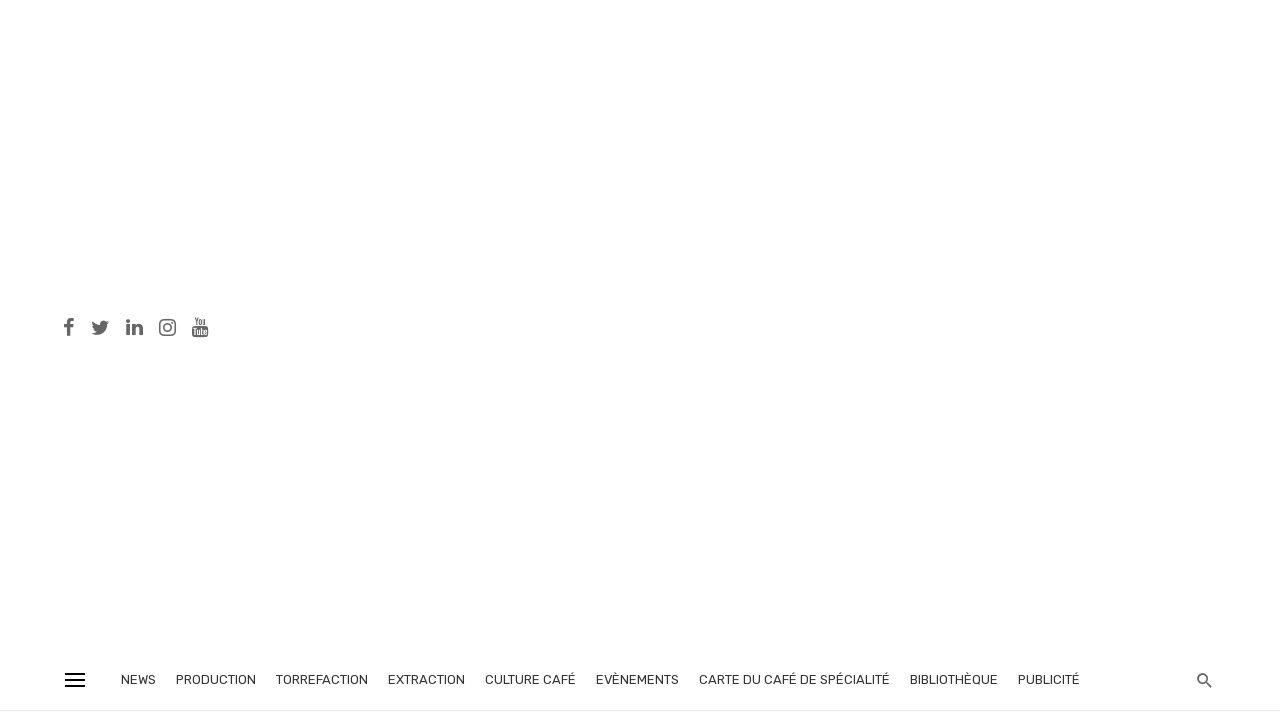

--- FILE ---
content_type: text/html; charset=UTF-8
request_url: https://www.cafemag.fr/tag/cacao-de-specialite/
body_size: 23641
content:
<!DOCTYPE html>
<html lang="fr-FR">
<head>
	<meta charset="UTF-8" />
    
    <meta name="viewport" content="width=device-width, initial-scale=1"/>
    
    <link rel="profile" href="//gmpg.org/xfn/11" />
	
	<link rel="pingback" href="https://www.cafemag.fr/xmlrpc.php">

	<script type="application/javascript">var ajaxurl = "https://www.cafemag.fr/wp-admin/admin-ajax.php"</script><meta name='robots' content='index, follow, max-image-preview:large, max-snippet:-1, max-video-preview:-1' />
	<style>img:is([sizes="auto" i], [sizes^="auto," i]) { contain-intrinsic-size: 3000px 1500px }</style>
	
	<!-- This site is optimized with the Yoast SEO plugin v26.0 - https://yoast.com/wordpress/plugins/seo/ -->
	<title>Archives des cacao de spécialité - Café Mag</title>
	<link rel="canonical" href="https://www.cafemag.fr/tag/cacao-de-specialite/" />
	<meta property="og:locale" content="fr_FR" />
	<meta property="og:type" content="article" />
	<meta property="og:title" content="Archives des cacao de spécialité - Café Mag" />
	<meta property="og:url" content="https://www.cafemag.fr/tag/cacao-de-specialite/" />
	<meta property="og:site_name" content="Café Mag" />
	<meta name="twitter:card" content="summary_large_image" />
	<meta name="twitter:site" content="@cafemagfr" />
	<script type="application/ld+json" class="yoast-schema-graph">{"@context":"https://schema.org","@graph":[{"@type":"CollectionPage","@id":"https://www.cafemag.fr/tag/cacao-de-specialite/","url":"https://www.cafemag.fr/tag/cacao-de-specialite/","name":"Archives des cacao de spécialité - Café Mag","isPartOf":{"@id":"https://www.cafemag.fr/#website"},"primaryImageOfPage":{"@id":"https://www.cafemag.fr/tag/cacao-de-specialite/#primaryimage"},"image":{"@id":"https://www.cafemag.fr/tag/cacao-de-specialite/#primaryimage"},"thumbnailUrl":"https://www.cafemag.fr/wp-content/uploads/2022/11/shouka-chamonix.fr_chocolaterie-6-jpg.webp","breadcrumb":{"@id":"https://www.cafemag.fr/tag/cacao-de-specialite/#breadcrumb"},"inLanguage":"fr-FR"},{"@type":"ImageObject","inLanguage":"fr-FR","@id":"https://www.cafemag.fr/tag/cacao-de-specialite/#primaryimage","url":"https://www.cafemag.fr/wp-content/uploads/2022/11/shouka-chamonix.fr_chocolaterie-6-jpg.webp","contentUrl":"https://www.cafemag.fr/wp-content/uploads/2022/11/shouka-chamonix.fr_chocolaterie-6-jpg.webp","width":1336,"height":891},{"@type":"BreadcrumbList","@id":"https://www.cafemag.fr/tag/cacao-de-specialite/#breadcrumb","itemListElement":[{"@type":"ListItem","position":1,"name":"Accueil","item":"https://www.cafemag.fr/"},{"@type":"ListItem","position":2,"name":"cacao de spécialité"}]},{"@type":"WebSite","@id":"https://www.cafemag.fr/#website","url":"https://www.cafemag.fr/","name":"Café Mag","description":"Le magazine du café de spécialité","publisher":{"@id":"https://www.cafemag.fr/#organization"},"potentialAction":[{"@type":"SearchAction","target":{"@type":"EntryPoint","urlTemplate":"https://www.cafemag.fr/?s={search_term_string}"},"query-input":{"@type":"PropertyValueSpecification","valueRequired":true,"valueName":"search_term_string"}}],"inLanguage":"fr-FR"},{"@type":"Organization","@id":"https://www.cafemag.fr/#organization","name":"Café Mag","url":"https://www.cafemag.fr/","logo":{"@type":"ImageObject","inLanguage":"fr-FR","@id":"https://www.cafemag.fr/#/schema/logo/image/","url":"https://www.cafemag.fr/wp-content/uploads/2020/01/cafemaglogo.png","contentUrl":"https://www.cafemag.fr/wp-content/uploads/2020/01/cafemaglogo.png","width":277,"height":72,"caption":"Café Mag"},"image":{"@id":"https://www.cafemag.fr/#/schema/logo/image/"},"sameAs":["https://www.facebook.com/cafemagfr","https://x.com/cafemagfr","https://www.instagram.com/cafemagfr/"]}]}</script>
	<!-- / Yoast SEO plugin. -->


<link rel='dns-prefetch' href='//www.googletagmanager.com' />
<link rel='dns-prefetch' href='//fonts.googleapis.com' />
<link rel='preconnect' href='https://fonts.gstatic.com' crossorigin />
<link rel="alternate" type="application/rss+xml" title="Café Mag &raquo; Flux" href="https://www.cafemag.fr/feed/" />
<link rel="alternate" type="application/rss+xml" title="Café Mag &raquo; Flux de l’étiquette cacao de spécialité" href="https://www.cafemag.fr/tag/cacao-de-specialite/feed/" />
		<style>
			.lazyload,
			.lazyloading {
				max-width: 100%;
			}
		</style>
		<script type="text/javascript">
/* <![CDATA[ */
window._wpemojiSettings = {"baseUrl":"https:\/\/s.w.org\/images\/core\/emoji\/16.0.1\/72x72\/","ext":".png","svgUrl":"https:\/\/s.w.org\/images\/core\/emoji\/16.0.1\/svg\/","svgExt":".svg","source":{"concatemoji":"https:\/\/www.cafemag.fr\/wp-includes\/js\/wp-emoji-release.min.js?ver=6.8.3"}};
/*! This file is auto-generated */
!function(s,n){var o,i,e;function c(e){try{var t={supportTests:e,timestamp:(new Date).valueOf()};sessionStorage.setItem(o,JSON.stringify(t))}catch(e){}}function p(e,t,n){e.clearRect(0,0,e.canvas.width,e.canvas.height),e.fillText(t,0,0);var t=new Uint32Array(e.getImageData(0,0,e.canvas.width,e.canvas.height).data),a=(e.clearRect(0,0,e.canvas.width,e.canvas.height),e.fillText(n,0,0),new Uint32Array(e.getImageData(0,0,e.canvas.width,e.canvas.height).data));return t.every(function(e,t){return e===a[t]})}function u(e,t){e.clearRect(0,0,e.canvas.width,e.canvas.height),e.fillText(t,0,0);for(var n=e.getImageData(16,16,1,1),a=0;a<n.data.length;a++)if(0!==n.data[a])return!1;return!0}function f(e,t,n,a){switch(t){case"flag":return n(e,"\ud83c\udff3\ufe0f\u200d\u26a7\ufe0f","\ud83c\udff3\ufe0f\u200b\u26a7\ufe0f")?!1:!n(e,"\ud83c\udde8\ud83c\uddf6","\ud83c\udde8\u200b\ud83c\uddf6")&&!n(e,"\ud83c\udff4\udb40\udc67\udb40\udc62\udb40\udc65\udb40\udc6e\udb40\udc67\udb40\udc7f","\ud83c\udff4\u200b\udb40\udc67\u200b\udb40\udc62\u200b\udb40\udc65\u200b\udb40\udc6e\u200b\udb40\udc67\u200b\udb40\udc7f");case"emoji":return!a(e,"\ud83e\udedf")}return!1}function g(e,t,n,a){var r="undefined"!=typeof WorkerGlobalScope&&self instanceof WorkerGlobalScope?new OffscreenCanvas(300,150):s.createElement("canvas"),o=r.getContext("2d",{willReadFrequently:!0}),i=(o.textBaseline="top",o.font="600 32px Arial",{});return e.forEach(function(e){i[e]=t(o,e,n,a)}),i}function t(e){var t=s.createElement("script");t.src=e,t.defer=!0,s.head.appendChild(t)}"undefined"!=typeof Promise&&(o="wpEmojiSettingsSupports",i=["flag","emoji"],n.supports={everything:!0,everythingExceptFlag:!0},e=new Promise(function(e){s.addEventListener("DOMContentLoaded",e,{once:!0})}),new Promise(function(t){var n=function(){try{var e=JSON.parse(sessionStorage.getItem(o));if("object"==typeof e&&"number"==typeof e.timestamp&&(new Date).valueOf()<e.timestamp+604800&&"object"==typeof e.supportTests)return e.supportTests}catch(e){}return null}();if(!n){if("undefined"!=typeof Worker&&"undefined"!=typeof OffscreenCanvas&&"undefined"!=typeof URL&&URL.createObjectURL&&"undefined"!=typeof Blob)try{var e="postMessage("+g.toString()+"("+[JSON.stringify(i),f.toString(),p.toString(),u.toString()].join(",")+"));",a=new Blob([e],{type:"text/javascript"}),r=new Worker(URL.createObjectURL(a),{name:"wpTestEmojiSupports"});return void(r.onmessage=function(e){c(n=e.data),r.terminate(),t(n)})}catch(e){}c(n=g(i,f,p,u))}t(n)}).then(function(e){for(var t in e)n.supports[t]=e[t],n.supports.everything=n.supports.everything&&n.supports[t],"flag"!==t&&(n.supports.everythingExceptFlag=n.supports.everythingExceptFlag&&n.supports[t]);n.supports.everythingExceptFlag=n.supports.everythingExceptFlag&&!n.supports.flag,n.DOMReady=!1,n.readyCallback=function(){n.DOMReady=!0}}).then(function(){return e}).then(function(){var e;n.supports.everything||(n.readyCallback(),(e=n.source||{}).concatemoji?t(e.concatemoji):e.wpemoji&&e.twemoji&&(t(e.twemoji),t(e.wpemoji)))}))}((window,document),window._wpemojiSettings);
/* ]]> */
</script>
<style id='wp-emoji-styles-inline-css' type='text/css'>

	img.wp-smiley, img.emoji {
		display: inline !important;
		border: none !important;
		box-shadow: none !important;
		height: 1em !important;
		width: 1em !important;
		margin: 0 0.07em !important;
		vertical-align: -0.1em !important;
		background: none !important;
		padding: 0 !important;
	}
</style>
<link rel='stylesheet' id='wp-block-library-css' href='https://www.cafemag.fr/wp-includes/css/dist/block-library/style.min.css?ver=6.8.3' type='text/css' media='all' />
<style id='classic-theme-styles-inline-css' type='text/css'>
/*! This file is auto-generated */
.wp-block-button__link{color:#fff;background-color:#32373c;border-radius:9999px;box-shadow:none;text-decoration:none;padding:calc(.667em + 2px) calc(1.333em + 2px);font-size:1.125em}.wp-block-file__button{background:#32373c;color:#fff;text-decoration:none}
</style>
<style id='global-styles-inline-css' type='text/css'>
:root{--wp--preset--aspect-ratio--square: 1;--wp--preset--aspect-ratio--4-3: 4/3;--wp--preset--aspect-ratio--3-4: 3/4;--wp--preset--aspect-ratio--3-2: 3/2;--wp--preset--aspect-ratio--2-3: 2/3;--wp--preset--aspect-ratio--16-9: 16/9;--wp--preset--aspect-ratio--9-16: 9/16;--wp--preset--color--black: #000000;--wp--preset--color--cyan-bluish-gray: #abb8c3;--wp--preset--color--white: #ffffff;--wp--preset--color--pale-pink: #f78da7;--wp--preset--color--vivid-red: #cf2e2e;--wp--preset--color--luminous-vivid-orange: #ff6900;--wp--preset--color--luminous-vivid-amber: #fcb900;--wp--preset--color--light-green-cyan: #7bdcb5;--wp--preset--color--vivid-green-cyan: #00d084;--wp--preset--color--pale-cyan-blue: #8ed1fc;--wp--preset--color--vivid-cyan-blue: #0693e3;--wp--preset--color--vivid-purple: #9b51e0;--wp--preset--gradient--vivid-cyan-blue-to-vivid-purple: linear-gradient(135deg,rgba(6,147,227,1) 0%,rgb(155,81,224) 100%);--wp--preset--gradient--light-green-cyan-to-vivid-green-cyan: linear-gradient(135deg,rgb(122,220,180) 0%,rgb(0,208,130) 100%);--wp--preset--gradient--luminous-vivid-amber-to-luminous-vivid-orange: linear-gradient(135deg,rgba(252,185,0,1) 0%,rgba(255,105,0,1) 100%);--wp--preset--gradient--luminous-vivid-orange-to-vivid-red: linear-gradient(135deg,rgba(255,105,0,1) 0%,rgb(207,46,46) 100%);--wp--preset--gradient--very-light-gray-to-cyan-bluish-gray: linear-gradient(135deg,rgb(238,238,238) 0%,rgb(169,184,195) 100%);--wp--preset--gradient--cool-to-warm-spectrum: linear-gradient(135deg,rgb(74,234,220) 0%,rgb(151,120,209) 20%,rgb(207,42,186) 40%,rgb(238,44,130) 60%,rgb(251,105,98) 80%,rgb(254,248,76) 100%);--wp--preset--gradient--blush-light-purple: linear-gradient(135deg,rgb(255,206,236) 0%,rgb(152,150,240) 100%);--wp--preset--gradient--blush-bordeaux: linear-gradient(135deg,rgb(254,205,165) 0%,rgb(254,45,45) 50%,rgb(107,0,62) 100%);--wp--preset--gradient--luminous-dusk: linear-gradient(135deg,rgb(255,203,112) 0%,rgb(199,81,192) 50%,rgb(65,88,208) 100%);--wp--preset--gradient--pale-ocean: linear-gradient(135deg,rgb(255,245,203) 0%,rgb(182,227,212) 50%,rgb(51,167,181) 100%);--wp--preset--gradient--electric-grass: linear-gradient(135deg,rgb(202,248,128) 0%,rgb(113,206,126) 100%);--wp--preset--gradient--midnight: linear-gradient(135deg,rgb(2,3,129) 0%,rgb(40,116,252) 100%);--wp--preset--font-size--small: 13px;--wp--preset--font-size--medium: 20px;--wp--preset--font-size--large: 36px;--wp--preset--font-size--x-large: 42px;--wp--preset--spacing--20: 0.44rem;--wp--preset--spacing--30: 0.67rem;--wp--preset--spacing--40: 1rem;--wp--preset--spacing--50: 1.5rem;--wp--preset--spacing--60: 2.25rem;--wp--preset--spacing--70: 3.38rem;--wp--preset--spacing--80: 5.06rem;--wp--preset--shadow--natural: 6px 6px 9px rgba(0, 0, 0, 0.2);--wp--preset--shadow--deep: 12px 12px 50px rgba(0, 0, 0, 0.4);--wp--preset--shadow--sharp: 6px 6px 0px rgba(0, 0, 0, 0.2);--wp--preset--shadow--outlined: 6px 6px 0px -3px rgba(255, 255, 255, 1), 6px 6px rgba(0, 0, 0, 1);--wp--preset--shadow--crisp: 6px 6px 0px rgba(0, 0, 0, 1);}:where(.is-layout-flex){gap: 0.5em;}:where(.is-layout-grid){gap: 0.5em;}body .is-layout-flex{display: flex;}.is-layout-flex{flex-wrap: wrap;align-items: center;}.is-layout-flex > :is(*, div){margin: 0;}body .is-layout-grid{display: grid;}.is-layout-grid > :is(*, div){margin: 0;}:where(.wp-block-columns.is-layout-flex){gap: 2em;}:where(.wp-block-columns.is-layout-grid){gap: 2em;}:where(.wp-block-post-template.is-layout-flex){gap: 1.25em;}:where(.wp-block-post-template.is-layout-grid){gap: 1.25em;}.has-black-color{color: var(--wp--preset--color--black) !important;}.has-cyan-bluish-gray-color{color: var(--wp--preset--color--cyan-bluish-gray) !important;}.has-white-color{color: var(--wp--preset--color--white) !important;}.has-pale-pink-color{color: var(--wp--preset--color--pale-pink) !important;}.has-vivid-red-color{color: var(--wp--preset--color--vivid-red) !important;}.has-luminous-vivid-orange-color{color: var(--wp--preset--color--luminous-vivid-orange) !important;}.has-luminous-vivid-amber-color{color: var(--wp--preset--color--luminous-vivid-amber) !important;}.has-light-green-cyan-color{color: var(--wp--preset--color--light-green-cyan) !important;}.has-vivid-green-cyan-color{color: var(--wp--preset--color--vivid-green-cyan) !important;}.has-pale-cyan-blue-color{color: var(--wp--preset--color--pale-cyan-blue) !important;}.has-vivid-cyan-blue-color{color: var(--wp--preset--color--vivid-cyan-blue) !important;}.has-vivid-purple-color{color: var(--wp--preset--color--vivid-purple) !important;}.has-black-background-color{background-color: var(--wp--preset--color--black) !important;}.has-cyan-bluish-gray-background-color{background-color: var(--wp--preset--color--cyan-bluish-gray) !important;}.has-white-background-color{background-color: var(--wp--preset--color--white) !important;}.has-pale-pink-background-color{background-color: var(--wp--preset--color--pale-pink) !important;}.has-vivid-red-background-color{background-color: var(--wp--preset--color--vivid-red) !important;}.has-luminous-vivid-orange-background-color{background-color: var(--wp--preset--color--luminous-vivid-orange) !important;}.has-luminous-vivid-amber-background-color{background-color: var(--wp--preset--color--luminous-vivid-amber) !important;}.has-light-green-cyan-background-color{background-color: var(--wp--preset--color--light-green-cyan) !important;}.has-vivid-green-cyan-background-color{background-color: var(--wp--preset--color--vivid-green-cyan) !important;}.has-pale-cyan-blue-background-color{background-color: var(--wp--preset--color--pale-cyan-blue) !important;}.has-vivid-cyan-blue-background-color{background-color: var(--wp--preset--color--vivid-cyan-blue) !important;}.has-vivid-purple-background-color{background-color: var(--wp--preset--color--vivid-purple) !important;}.has-black-border-color{border-color: var(--wp--preset--color--black) !important;}.has-cyan-bluish-gray-border-color{border-color: var(--wp--preset--color--cyan-bluish-gray) !important;}.has-white-border-color{border-color: var(--wp--preset--color--white) !important;}.has-pale-pink-border-color{border-color: var(--wp--preset--color--pale-pink) !important;}.has-vivid-red-border-color{border-color: var(--wp--preset--color--vivid-red) !important;}.has-luminous-vivid-orange-border-color{border-color: var(--wp--preset--color--luminous-vivid-orange) !important;}.has-luminous-vivid-amber-border-color{border-color: var(--wp--preset--color--luminous-vivid-amber) !important;}.has-light-green-cyan-border-color{border-color: var(--wp--preset--color--light-green-cyan) !important;}.has-vivid-green-cyan-border-color{border-color: var(--wp--preset--color--vivid-green-cyan) !important;}.has-pale-cyan-blue-border-color{border-color: var(--wp--preset--color--pale-cyan-blue) !important;}.has-vivid-cyan-blue-border-color{border-color: var(--wp--preset--color--vivid-cyan-blue) !important;}.has-vivid-purple-border-color{border-color: var(--wp--preset--color--vivid-purple) !important;}.has-vivid-cyan-blue-to-vivid-purple-gradient-background{background: var(--wp--preset--gradient--vivid-cyan-blue-to-vivid-purple) !important;}.has-light-green-cyan-to-vivid-green-cyan-gradient-background{background: var(--wp--preset--gradient--light-green-cyan-to-vivid-green-cyan) !important;}.has-luminous-vivid-amber-to-luminous-vivid-orange-gradient-background{background: var(--wp--preset--gradient--luminous-vivid-amber-to-luminous-vivid-orange) !important;}.has-luminous-vivid-orange-to-vivid-red-gradient-background{background: var(--wp--preset--gradient--luminous-vivid-orange-to-vivid-red) !important;}.has-very-light-gray-to-cyan-bluish-gray-gradient-background{background: var(--wp--preset--gradient--very-light-gray-to-cyan-bluish-gray) !important;}.has-cool-to-warm-spectrum-gradient-background{background: var(--wp--preset--gradient--cool-to-warm-spectrum) !important;}.has-blush-light-purple-gradient-background{background: var(--wp--preset--gradient--blush-light-purple) !important;}.has-blush-bordeaux-gradient-background{background: var(--wp--preset--gradient--blush-bordeaux) !important;}.has-luminous-dusk-gradient-background{background: var(--wp--preset--gradient--luminous-dusk) !important;}.has-pale-ocean-gradient-background{background: var(--wp--preset--gradient--pale-ocean) !important;}.has-electric-grass-gradient-background{background: var(--wp--preset--gradient--electric-grass) !important;}.has-midnight-gradient-background{background: var(--wp--preset--gradient--midnight) !important;}.has-small-font-size{font-size: var(--wp--preset--font-size--small) !important;}.has-medium-font-size{font-size: var(--wp--preset--font-size--medium) !important;}.has-large-font-size{font-size: var(--wp--preset--font-size--large) !important;}.has-x-large-font-size{font-size: var(--wp--preset--font-size--x-large) !important;}
:where(.wp-block-post-template.is-layout-flex){gap: 1.25em;}:where(.wp-block-post-template.is-layout-grid){gap: 1.25em;}
:where(.wp-block-columns.is-layout-flex){gap: 2em;}:where(.wp-block-columns.is-layout-grid){gap: 2em;}
:root :where(.wp-block-pullquote){font-size: 1.5em;line-height: 1.6;}
</style>
<link rel='stylesheet' id='mbdb-styles-css' href='https://www.cafemag.fr/wp-content/plugins/mooberry-book-manager/css/styles.css?ver=250324-200832' type='text/css' media='all' />
<link rel='stylesheet' id='mbdb-book-grid-styles-css' href='https://www.cafemag.fr/wp-content/plugins/mooberry-book-manager/css/book-grid.css?ver=250324-200832' type='text/css' media='all' />
<link rel='stylesheet' id='mbdb-retailer-buttons-styles-css' href='https://www.cafemag.fr/wp-content/plugins/mooberry-book-manager/css/retailer-buttons.css?ver=250324-200832' type='text/css' media='all' />
<link rel='stylesheet' id='extendify-utility-styles-css' href='https://www.cafemag.fr/wp-content/plugins/extendify/public/build/utility-minimum.css?ver=6.8.3' type='text/css' media='all' />
<link rel='stylesheet' id='suga_vendors-css' href='https://www.cafemag.fr/wp-content/themes/suga/css/vendors.css?ver=6.8.3' type='text/css' media='all' />
<link rel='stylesheet' id='suga-style-css' href='https://www.cafemag.fr/wp-content/themes/suga/css/style.css?ver=6.8.3' type='text/css' media='all' />
<style id='suga-style-inline-css' type='text/css'>
.header-1 .header-main, 
                                        .header-2 .header-main, 
                                        .header-3 .site-header, 
                                        .header-4 .navigation-bar,
                                        .header-5 .navigation-bar,
                                        .header-6 .navigation-bar,
                                        .header-7 .header-main,
                                        .header-8 .header-main,
                                        .header-9 .site-header,
                                        .header-10 .navigation-bar
                                        {background: #ffffff;}.sticky-header.is-fixed > .navigation-bar
                                        {background: #ffffff;}#atbssuga-mobile-header
                                        {background: #fff;}.site-footer, .footer-7.site-footer, .footer-8.site-footer, .footer-6.site-footer
                                        {background: #ffffff;}::selection {color: #FFF; background: #71573C;}::-webkit-selection {color: #FFF; background: #71573C;}@media(max-width: 991px) {.suga-feature-d .post-sub .post--horizontal a.post__cat{color: #71573C !important;}}.atbssuga-grid-carousel-a .owl-carousel .owl-prev, .atbssuga-grid-carousel-a .owl-carousel .owl-next, a, a:hover, a:focus, a:active, .color-primary, .site-title, .atbssuga-widget-indexed-posts-b .posts-list > li .post__title:after, 
            .post-slider-text-align-center .owl-carousel .owl-prev, .post-slider-text-align-center .owl-carousel .owl-next, 
            .author-box .author-name a, .atbssuga-pagination__item-current,
            .atbssuga-post-latest-d--post-slide .atbssuga-carousel .owl-prev,
            .atbssuga-post-latest-d--post-slide .atbssuga-carousel .owl-next,
            .atbssuga-post-latest-c--post-grid .atbssuga-carousel .owl-prev:hover,
            .atbssuga-post-latest-c--post-grid .atbssuga-carousel .owl-next:hover,
            .atbssuga-post-latest-b--post-slide .atbssuga-carousel .owl-prev,
            .atbssuga-post-latest-b--post-slide .atbssuga-carousel .owl-next,
            .post-grid-3i-has-slider-fullwidth-a .atbssuga-carousel-nav-custom-holder .owl-prev,
            .post-grid-3i-has-slider-fullwidth-a .atbssuga-carousel-nav-custom-holder .owl-next,
            .post-feature-slide-small .atbssuga-carousel-nav-custom-holder .owl-prev:hover,
            .post-feature-slide-small .atbssuga-carousel-nav-custom-holder .owl-next:hover,
            .post--horizontal-text-background .post__readmore .readmore__text, 
            .single .posts-navigation__next .posts-navigation__label:hover, .single .social-share-label, .single .single-header .entry-cat, .post--vertical-readmore-small .post__text .post__cat, 
            .post--vertical-readmore-big .post__text .post__cat, .post--horizontal-reverse-big .post__cat, .atbssuga-post--grid-has-postlist .atbssuga-post-list--vertical .block-title-small .block-heading__title,
            .atbssuga-post--grid-multiple-style__fullwidth-a .post-not-fullwidth .atbssuga-pagination .read-more-link, 
            .atbssuga-post--grid-multiple-style__fullwidth-a .post-not-fullwidth .atbssuga-pagination .read-more-link i,
            .carousel-heading .block-heading.block-heading--vertical .block-heading__title, .atbssuga-pagination__item:not(.atbssuga-pagination__item-current):hover, 
            .atbssuga-pagination__item-current:hover, .atbssuga-pagination__item-current, .post__readmore a.button__readmore:hover, .post__cat.cat-color-logo, 
            .post-score-star, .atbssuga-pagination .btn, .form-submit .submit, .atbssuga-search-full .result-default .popular-title span, .atbssuga-search-full--result .atbssuga-pagination .btn,
            .atbssuga-search-full .result-default .search-terms-list a:hover, .atbssuga-pagination.atbssuga-pagination-view-all-post .btn:hover i, .atbssuga-pagination.atbssuga-pagination-view-all-post .btn:hover,
            .sticky-suga-post .sugaStickyMark i
            {color: #71573C;}.owl-carousel.button--dots-center-nav .owl-dot.active span, .suga-feature-c .owl-carousel .owl-dot.active span, .dots-circle .owl-dot.active span, .suga-feature-slider-f .owl-carousel .owl-prev:hover, .suga-feature-slider-f .owl-carousel .owl-next:hover, .suga-grid-m .post-slide .owl-carousel, .suga-grid-m .atbssuga-pagination.atbssuga-pagination-view-all-post a, .post-slider-text-align-center .owl-carousel .owl-prev:hover, .post-slider-text-align-center .owl-carousel .owl-next:hover, .category-tile__name, .cat-0.cat-theme-bg.cat-theme-bg, .primary-bg-color, .navigation--main > li > a:before, .atbssuga-pagination--next-n-prev .atbssuga-pagination__links a:last-child .atbssuga-pagination__item,
            .subscribe-form__fields input[type='submit'], .has-overlap-bg:before, .post__cat--bg, a.post__cat--bg, .entry-cat--bg, a.entry-cat--bg, 
            .comments-count-box, .atbssuga-widget--box .widget__title,  .posts-list > li .post__thumb:after, 
            .widget_calendar td a:before, .widget_calendar #today, .widget_calendar #today a, .entry-action-btn, .posts-navigation__label:before, 
            .atbssuga-carousel-dots-b .swiper-pagination-bullet-active,
             .site-header--side-logo .header-logo:not(.header-logo--mobile), .list-square-bullet > li > *:before, .list-square-bullet-exclude-first > li:not(:first-child) > *:before,
             .btn-primary, .btn-primary:active, .btn-primary:focus, .btn-primary:hover, 
             .btn-primary.active.focus, .btn-primary.active:focus, .btn-primary.active:hover, .btn-primary:active.focus, .btn-primary:active:focus, .btn-primary:active:hover,
             .atbssuga-post-latest-d--post-grid .list-item:first-child .post--nothumb-large-has-background, 
            .atbssuga-post-latest-d--post-slide .atbssuga-carousel .owl-prev:hover,
            .atbssuga-post-latest-d--post-slide .atbssuga-carousel .owl-next:hover,
            .atbssuga-post-latest-b--post-slide .atbssuga-carousel .owl-prev:hover,
            .atbssuga-post-latest-b--post-slide .atbssuga-carousel .owl-next:hover,
            .post--nothumb-has-line-readmore, .post--nothumb-has-line-readmore, .suga-owl-background, .post-slide--nothumb, 
            .single .single-footer .entry-tags ul > li > a:hover, 
            .social-share ul li a svg:hover, .social-share-label-wrap:before, .post--vertical-readmore-small .post__text-wrap .post__readmore:hover,
            .post--vertical-readmore-big .post__text-wrap .post__readmore:hover, .post--horizontal-hasbackground.post:hover,
            .post--horizontal__title-line .post__title:before, .widget-subscribe .subscribe-form__fields button, .atbssuga-pagination__item-current:before,
            .atbssuga-post-latest-d--post-grid .post-list:hover .list-item:first-child:hover .post--nothumb-large-has-background, .atbssuga-widget-indexed-posts-a .posts-list>li .post__thumb:after, .atbssuga-search-full .form-control, 
            .atbssuga-search-full .popular-tags .entry-tags ul > li > a, .atbssuga-pagination [class*='js-ajax-load-'] , .atbssuga-pagination [class*='js-ajax-load-']:hover , .atbssuga-pagination [class*='js-ajax-load-']:active,
            .widget-slide .atbssuga-carousel .owl-dot.active span, .single .comment-form .form-submit input[type='submit'] , .social-tile, .widget-subscribe__inner,
            .suga-subscribe-button, .suga-subscribe-button:hover, .suga-subscribe-button:focus, .suga-subscribe-button:active, .suga-subscribe-button:visited
            {background-color: #71573C;}@media (min-width: 1200px){.post--nothumb-large-has-background:hover {background-color: #71573C;} }.site-header--skin-4 .navigation--main > li > a:before
            {background-color: #71573C !important;}.atbssuga-post-latest-d--post-grid:hover .list-item.active .post--nothumb-large-has-background a.post__cat
            {color: #71573C !important;}.post-score-hexagon .hexagon-svg g path
            {fill: #71573C;}.has-overlap-frame:before, .atbssuga-gallery-slider .fotorama__thumb-border, .bypostauthor > .comment-body .comment-author > img,
            .atbssuga-post-latest-b--post-slide .atbssuga-carousel .owl-next, 
            .atbssuga-post--grid-has-postlist .atbssuga-post-list--vertical .block-title-small .block-heading__title,
            .atbssuga-post-latest-b--post-slide .atbssuga-carousel .owl-prev, .atbssuga-post-latest-b--post-slide .atbssuga-carousel .owl-next, 
            .single .comment-form .form-submit input[type='submit'], .atbssuga-pagination .btn, .form-submit .submit, .atbssuga-search-full--result .atbssuga-pagination .btn, .atbssuga-pagination [class*='js-ajax-load-']:active
            {border-color: #71573C;}.atbssuga-pagination--next-n-prev .atbssuga-pagination__links a:last-child .atbssuga-pagination__item:after
            {border-left-color: #71573C;}.comments-count-box:before, .bk-preload-wrapper:after
            {border-top-color: #71573C;}.bk-preload-wrapper:after
            {border-bottom-color: #71573C;}.navigation--offcanvas li > a:after
            {border-right-color: #71573C;}.post--single-cover-gradient .single-header
            {
                background-image: -webkit-linear-gradient( bottom , #71573C 0%, rgba(252, 60, 45, 0.7) 50%, rgba(252, 60, 45, 0) 100%);
                background-image: linear-gradient(to top, #71573C 0%, rgba(252, 60, 45, 0.7) 50%, rgba(252, 60, 45, 0) 100%);
            }.atbssuga-video-box__playlist .is-playing .post__thumb:after { content: 'Now playing'; }
</style>
<link rel='stylesheet' id='tablepress-default-css' href='https://www.cafemag.fr/wp-content/tablepress-combined.min.css?ver=26' type='text/css' media='all' />
<link rel="preload" as="style" href="https://fonts.googleapis.com/css?family=Roboto:100,300,400,500,700,900,100italic,300italic,400italic,500italic,700italic,900italic%7CRubik:300,400,500,600,700,800,900,300italic,400italic,500italic,600italic,700italic,800italic,900italic&#038;display=swap&#038;ver=1675083952" /><link rel="stylesheet" href="https://fonts.googleapis.com/css?family=Roboto:100,300,400,500,700,900,100italic,300italic,400italic,500italic,700italic,900italic%7CRubik:300,400,500,600,700,800,900,300italic,400italic,500italic,600italic,700italic,800italic,900italic&#038;display=swap&#038;ver=1675083952" media="print" onload="this.media='all'"><noscript><link rel="stylesheet" href="https://fonts.googleapis.com/css?family=Roboto:100,300,400,500,700,900,100italic,300italic,400italic,500italic,700italic,900italic%7CRubik:300,400,500,600,700,800,900,300italic,400italic,500italic,600italic,700italic,800italic,900italic&#038;display=swap&#038;ver=1675083952" /></noscript><script type="text/javascript" src="https://www.cafemag.fr/wp-includes/js/jquery/jquery.min.js?ver=3.7.1" id="jquery-core-js"></script>
<script type="text/javascript" src="https://www.cafemag.fr/wp-includes/js/jquery/jquery-migrate.min.js?ver=3.4.1" id="jquery-migrate-js"></script>
<script type="text/javascript" src="https://www.cafemag.fr/wp-content/plugins/mooberry-book-manager/js/single-book.js?ver=250324-200833" id="single-book-js"></script>

<!-- Extrait de code de la balise Google (gtag.js) ajouté par Site Kit -->
<!-- Extrait Google Analytics ajouté par Site Kit -->
<script type="text/javascript" src="https://www.googletagmanager.com/gtag/js?id=GT-KVFR3RM" id="google_gtagjs-js" async></script>
<script type="text/javascript" id="google_gtagjs-js-after">
/* <![CDATA[ */
window.dataLayer = window.dataLayer || [];function gtag(){dataLayer.push(arguments);}
gtag("set","linker",{"domains":["www.cafemag.fr"]});
gtag("js", new Date());
gtag("set", "developer_id.dZTNiMT", true);
gtag("config", "GT-KVFR3RM");
/* ]]> */
</script>
<link rel="https://api.w.org/" href="https://www.cafemag.fr/wp-json/" /><link rel="alternate" title="JSON" type="application/json" href="https://www.cafemag.fr/wp-json/wp/v2/tags/386" /><link rel="EditURI" type="application/rsd+xml" title="RSD" href="https://www.cafemag.fr/xmlrpc.php?rsd" />
<meta name="generator" content="WordPress 6.8.3" />
<meta name="generator" content="Redux 4.5.7" /><meta name="generator" content="Site Kit by Google 1.165.0" />		<script>
			document.documentElement.className = document.documentElement.className.replace('no-js', 'js');
		</script>
				<style>
			.no-js img.lazyload {
				display: none;
			}

			figure.wp-block-image img.lazyloading {
				min-width: 150px;
			}

			.lazyload,
			.lazyloading {
				--smush-placeholder-width: 100px;
				--smush-placeholder-aspect-ratio: 1/1;
				width: var(--smush-image-width, var(--smush-placeholder-width)) !important;
				aspect-ratio: var(--smush-image-aspect-ratio, var(--smush-placeholder-aspect-ratio)) !important;
			}

						.lazyload, .lazyloading {
				opacity: 0;
			}

			.lazyloaded {
				opacity: 1;
				transition: opacity 400ms;
				transition-delay: 0ms;
			}

					</style>
		      <meta name="onesignal" content="wordpress-plugin"/>
            <script>

      window.OneSignalDeferred = window.OneSignalDeferred || [];

      OneSignalDeferred.push(function(OneSignal) {
        var oneSignal_options = {};
        window._oneSignalInitOptions = oneSignal_options;

        oneSignal_options['serviceWorkerParam'] = { scope: '/' };
oneSignal_options['serviceWorkerPath'] = 'OneSignalSDKWorker.js.php';

        OneSignal.Notifications.setDefaultUrl("https://www.cafemag.fr");

        oneSignal_options['wordpress'] = true;
oneSignal_options['appId'] = '61e9409c-074a-48c6-b23e-07964871dfd5';
oneSignal_options['allowLocalhostAsSecureOrigin'] = true;
oneSignal_options['welcomeNotification'] = { };
oneSignal_options['welcomeNotification']['title'] = "Café Mag";
oneSignal_options['welcomeNotification']['message'] = "Merci pour votre abonnement !";
oneSignal_options['path'] = "https://www.cafemag.fr/wp-content/plugins/onesignal-free-web-push-notifications/sdk_files/";
oneSignal_options['safari_web_id'] = "web.onesignal.auto.67fef31a-7360-4fd8-9645-1463ac233cef";
oneSignal_options['persistNotification'] = true;
oneSignal_options['promptOptions'] = { };
oneSignal_options['promptOptions']['actionMessage'] = "Vous désirez recevoir automatiquement les nouveaux articles de Café Mag ?";
oneSignal_options['promptOptions']['acceptButtonText'] = "CONTINUER";
oneSignal_options['promptOptions']['cancelButtonText'] = "NON MERCI";
oneSignal_options['promptOptions']['siteName'] = "Café Mag";
oneSignal_options['notifyButton'] = { };
oneSignal_options['notifyButton']['enable'] = true;
oneSignal_options['notifyButton']['position'] = 'bottom-left';
oneSignal_options['notifyButton']['theme'] = 'default';
oneSignal_options['notifyButton']['size'] = 'large';
oneSignal_options['notifyButton']['showCredit'] = true;
oneSignal_options['notifyButton']['text'] = {};
oneSignal_options['notifyButton']['text']['tip.state.unsubscribed'] = 'Recevez nos notifications';
oneSignal_options['notifyButton']['text']['tip.state.subscribed'] = 'Vous recevez nos notifications';
oneSignal_options['notifyButton']['text']['tip.state.blocked'] = 'Vous avez bloqué les notifications';
oneSignal_options['notifyButton']['text']['message.action.subscribed'] = 'Merci pour votre abonnement !';
oneSignal_options['notifyButton']['text']['message.action.resubscribed'] = 'Re-bienvenue !';
oneSignal_options['notifyButton']['text']['message.action.unsubscribed'] = 'Vous ne recevrez plus de notifications';
oneSignal_options['notifyButton']['text']['dialog.main.button.subscribe'] = 'ABONNEZ-VOUS';
oneSignal_options['notifyButton']['text']['dialog.main.button.unsubscribe'] = 'DESABONNEZ-VOUS';
oneSignal_options['notifyButton']['text']['dialog.blocked.title'] = 'Débloquez les notifications';
oneSignal_options['notifyButton']['text']['dialog.blocked.message'] = 'Suivez ces instructions pour activer les notifications';
              OneSignal.init(window._oneSignalInitOptions);
              OneSignal.Slidedown.promptPush()      });

      function documentInitOneSignal() {
        var oneSignal_elements = document.getElementsByClassName("OneSignal-prompt");

        var oneSignalLinkClickHandler = function(event) { OneSignal.Notifications.requestPermission(); event.preventDefault(); };        for(var i = 0; i < oneSignal_elements.length; i++)
          oneSignal_elements[i].addEventListener('click', oneSignalLinkClickHandler, false);
      }

      if (document.readyState === 'complete') {
           documentInitOneSignal();
      }
      else {
           window.addEventListener("load", function(event){
               documentInitOneSignal();
          });
      }
    </script>
<link rel="icon" href="https://www.cafemag.fr/wp-content/uploads/2020/04/cropped-android-chrome-512x512-1-32x32.png" sizes="32x32" />
<link rel="icon" href="https://www.cafemag.fr/wp-content/uploads/2020/04/cropped-android-chrome-512x512-1-192x192.png" sizes="192x192" />
<link rel="apple-touch-icon" href="https://www.cafemag.fr/wp-content/uploads/2020/04/cropped-android-chrome-512x512-1-180x180.png" />
<meta name="msapplication-TileImage" content="https://www.cafemag.fr/wp-content/uploads/2020/04/cropped-android-chrome-512x512-1-270x270.png" />
		<style type="text/css" id="wp-custom-css">
			.post-feature-top--overlay .post__title a, .post-feature-top--overlay.post__title a:hover, .post-feature-top--overlay.post__title a:focus, .post-feature-top--overlay.post__title a:active, .post-feature-top--overlay.entry-title a, .post-feature-top--overlay.entry-title a:hover, .post-feature-top--overlay.entry-title a:focus, .post-feature-top--overlay.entry-title a:active {
    display: inline-block;
    color: inherit;
    text-decoration: none;
    background-color: #71573c;
    padding: 5px 8px;
}

.single .post--single .single-body {
   
    text-align: justify;
	}		</style>
		<style id="suga_option-dynamic-css" title="dynamic-css" class="redux-options-output">body{font-family:Roboto,Arial, Helvetica, sans-serif;}.block-heading, .block-heading__title, .post-nothumb-media .list-index, .post__title, .entry-title, h1, h2, h3, h4, h5, h6, .h1, .h2, .h3, .h4, .h5, .h6, .text-font-primary, .social-tile__title, .widget_recent_comments .recentcomments > a, .widget_recent_entries li > a, .modal-title.modal-title, .author-box .author-name a, .comment-author, .widget_calendar caption, .widget_categories li>a, .widget_meta ul, .widget_recent_comments .recentcomments>a, .widget_recent_entries li>a, .widget_pages li>a,
            .widget__title-text{font-family:Rubik,Arial, Helvetica, sans-serif;}.text-font-secondary, .block-heading__subtitle, .widget_nav_menu ul, .typography-copy blockquote, .comment-content blockquote{font-family:Rubik,Arial, Helvetica, sans-serif;}.mobile-header-btn, .meta-text, a.meta-text, .meta-font, a.meta-font, .text-font-tertiary, .block-heading-tabs, .block-heading-tabs > li > a, input[type="button"]:not(.btn), input[type="reset"]:not(.btn), input[type="submit"]:not(.btn), .btn, label, .category-tile__name, .page-nav, .post-score, .post-score-hexagon .post-score-value, .post__cat, a.post__cat, .entry-cat, a.entry-cat, .read-more-link, .post__meta, .entry-meta, .entry-author__name, a.entry-author__name, .comments-count-box, .atbssuga-widget-indexed-posts-a .posts-list > li .post__thumb:after, .atbssuga-widget-indexed-posts-b .posts-list > li .post__title:after, .atbssuga-widget-indexed-posts-c .list-index, .social-tile__count, .widget_recent_comments .comment-author-link, .atbssuga-video-box__playlist .is-playing .post__thumb:after, .atbssuga-posts-listing-a .cat-title, .atbssuga-news-ticker__heading, .page-heading__title, .post-sharing__title, .post-sharing--simple .sharing-btn, .entry-action-btn, .entry-tags-title, .post-categories__title, .posts-navigation__label, .comments-title, .comments-title__text, .comments-title .add-comment, .comment-metadata, .comment-metadata a, .comment-reply-link, .comment-reply-title, .countdown__digit, .modal-title, .comment-reply-title, .comment-meta, .comment .reply, .wp-caption, .gallery-caption, .widget-title, .btn, .logged-in-as, .countdown__digit, .atbssuga-widget-indexed-posts-a .posts-list>li .post__thumb:after, .atbssuga-widget-indexed-posts-b .posts-list>li .post__title:after, 
            .atbssuga-widget-indexed-posts-c .list-index, .atbssuga-horizontal-list .index, .atbssuga-pagination, .atbssuga-pagination--next-n-prev .atbssuga-pagination__label{font-family:Rubik,Arial, Helvetica, sans-serif;}.navigation--main>li>a, .navigation .sub-menu, .navigation-bar-btn, .navigation, .menu, .atbssuga-mega-menu__inner > .sub-menu > li > a, .navigation{font-family:Rubik,Arial, Helvetica, sans-serif;font-weight:normal;}.header-main{padding-top:40px;padding-bottom:40px;}.page-coming-soon .background-img>.background-img{background-image:url('https://www.cafemag.fr/wp-content/uploads/2019/03/Votre-pub-ici.jpg');}</style>    
    <!-- Schema meta -->
	
	<script id="mcjs">!function(c,h,i,m,p){m=c.createElement(h),p=c.getElementsByTagName(h)[0],m.async=1,m.src=i,p.parentNode.insertBefore(m,p)}(document,"script","https://chimpstatic.com/mcjs-connected/js/users/74cfa261b11c26e29ed2c3b26/a8ae397f4154aceef2a4f1076.js");</script>
	
</head>
<body class="archive tag tag-cacao-de-specialite tag-386 wp-theme-suga">
    <div class="site-wrapper header-1">
        <header class="site-header">
    <!-- Header content -->
    <div class="header-main hidden-xs hidden-sm">
            	<div class="container">
    		<div class="row row--flex row--vertical-center">
    			<div class="col-xs-3">
                            				<div class="header-social">
        					<ul class="social-list social-list--lg list-horizontal">
        						<li><a href="https://www.facebook.com/cafemagfr" target="_blank"><i class="mdicon mdicon-facebook"></i></a></li><li><a href="https://twitter.com/cafemagfr" target="_blank"><i class="mdicon mdicon-twitter"></i></a></li><li><a href="https://www.linkedin.com/company/cafemag/" target="_blank"><i class="mdicon mdicon-linkedin"></i></a></li><li><a href="http://instagram.com/cafemagfr" target="_blank"><i class="mdicon mdicon-instagram"></i></a></li><li><a href="https://www.youtube.com/channel/UCCLGipnbGER-_hYBMhP0DlQ" target="_blank"><i class="mdicon mdicon-youtube"></i></a></li>            						
        					</ul>
        				</div>
        
                     
    			</div>
    			<div class="col-xs-6">
    				<div class="header-logo text-center">
    					<a href="https://www.cafemag.fr">
    						<!-- logo open -->
                                                            <img data-src="https://www.cafemag.fr/wp-content/uploads/2021/04/logocafemagweb.png" alt="logo" width="250px" src="[data-uri]" class="lazyload" style="--smush-placeholder-width: 2500px; --smush-placeholder-aspect-ratio: 2500/670;" />
                                                        <!-- logo close -->
    					</a>
    				</div>
    			</div>
                <div class="col-xs-3 text-right">
                                </div>
    		</div>
    	</div>
    </div><!-- Header content -->
    
    <!-- Mobile header -->
    <div id="atbssuga-mobile-header" class="mobile-header visible-xs visible-sm ">
    	<div class="mobile-header__inner mobile-header__inner--flex">
            <!-- mobile logo open -->
    		<div class="header-branding header-branding--mobile mobile-header__section text-left">
    			<div class="header-logo header-logo--mobile flexbox__item text-left">
                    <a href="https://www.cafemag.fr">
                                            
                        <img data-src="https://www.cafemag.fr/wp-content/uploads/2021/04/logocafemagweb.png" alt="logo" src="[data-uri]" class="lazyload" style="--smush-placeholder-width: 2500px; --smush-placeholder-aspect-ratio: 2500/670;" />
                                                
                    </a>               
    			</div>
    		</div>
            <!-- logo close -->
    		<div class="mobile-header__section text-right">
                <div class="flexbox">
                    <button type="submit" class="mobile-header-btn js-search-popup">
        				<span class="hidden-xs">Search</span><i class="mdicon mdicon-search mdicon--last hidden-xs"></i><i class="mdicon mdicon-search visible-xs-inline-block"></i>
        			</button>
                                        <a href="#atbssuga-offcanvas-mobile" class="offcanvas-menu-toggle mobile-header-btn js-atbssuga-offcanvas-toggle menu-bar-icon-wrap">
                        <span class="menu-bar-icon"></span>
                    </a>
                        
                </div>
    		</div>
    	</div>
    </div><!-- Mobile header -->
    
    <!-- Navigation bar -->
    <nav class="navigation-bar  navigation-bar--fullwidth hidden-xs hidden-sm js-sticky-header-holder">
    	<div class="container">
    		<div class="navigation-bar__inner">
                                            			<div class="navigation-bar__section hidden-xs hidden-sm">
                        <a href="#atbssuga-offcanvas-primary" class="offcanvas-menu-toggle navigation-bar-btn js-atbssuga-offcanvas-toggle menu-bar-icon-wrap">
                            <span class="menu-bar-icon"></span>
                        </a>
        			</div>
                                        			<div class="navigation-wrapper navigation-bar__section js-priority-nav">
    				<div id="main-menu" class="menu-menu-principal-container"><ul id="menu-menu-principal" class="navigation navigation--main navigation--inline"><li id="menu-item-2870" class="menu-item menu-item-type-taxonomy menu-item-object-category menu-item-2870 menu-item-cat-1"><a href="https://www.cafemag.fr/category/news/">News</a><div class="atbssuga-mega-menu"><div class="atbssuga-mega-menu__inner"><ul class="posts-list list-unstyled"><li>
                            <article class="post post--vertical">
                                <div class="post__thumb">
                                    <a href="https://www.cafemag.fr/2025/05/03/le-cafe-de-specialite-sinvite-au-lyon-coffee-fest-2025/" class="thumb-link"><img width="400" height="200" src="https://www.cafemag.fr/wp-content/uploads/2025/05/banniere-top-20x10.jpg" class="attachment-suga-xs-2_1 size-suga-xs-2_1 wp-post-image" alt="" data-src="https://www.cafemag.fr/wp-content/uploads/2025/05/banniere-top-400x200.jpg" data-srcset="https://www.cafemag.fr/wp-content/uploads/2025/05/banniere-top-400x200.jpg 400w, https://www.cafemag.fr/wp-content/uploads/2025/05/banniere-top-640x320.jpg 640w, https://www.cafemag.fr/wp-content/uploads/2025/05/banniere-top-768x384.jpg 768w, https://www.cafemag.fr/wp-content/uploads/2025/05/banniere-top-600x300.jpg 600w, https://www.cafemag.fr/wp-content/uploads/2025/05/banniere-top-800x400.jpg 800w, https://www.cafemag.fr/wp-content/uploads/2025/05/banniere-top-20x10.jpg 20w, https://www.cafemag.fr/wp-content/uploads/2025/05/banniere-top-80x40.jpg 80w, https://www.cafemag.fr/wp-content/uploads/2025/05/banniere-top.jpg 1200w" decoding="async" fetchpriority="high" srcset sizes="(max-width: 400px) 100vw, 400px" />
                                        
                                    </a>
                                </div>
                                        
                                <div class="post__text">
                                    <h3 class="post__title typescale-0"><a href="https://www.cafemag.fr/2025/05/03/le-cafe-de-specialite-sinvite-au-lyon-coffee-fest-2025/">Le café de spécialité s&#8217;invite au Lyon Coffee Fest 2025</a></h3>  
                                    <div class="post__meta">
   									<time class="time published" datetime="2025-05-03T14:21:01+00:00" title="mai 3, 2025 at 2:21 pm"><i class="mdicon mdicon-schedule"></i>3 mai 2025</time>
    								</div>
                                </div>   
                            </article>       
                        </li><li>
                            <article class="post post--vertical">
                                <div class="post__thumb">
                                    <a href="https://www.cafemag.fr/2025/04/25/fairtrade-et-black-baza-coffee-remportent-les-sustainability-awards-2025-de-la-sca/" class="thumb-link"><img width="400" height="200" src="https://www.cafemag.fr/wp-content/uploads/2025/04/scasustainabilityawards-20x10.png" class="attachment-suga-xs-2_1 size-suga-xs-2_1 wp-post-image" alt="" data-src="https://www.cafemag.fr/wp-content/uploads/2025/04/scasustainabilityawards-400x200.png" data-srcset="https://www.cafemag.fr/wp-content/uploads/2025/04/scasustainabilityawards-400x200.png 400w, https://www.cafemag.fr/wp-content/uploads/2025/04/scasustainabilityawards-640x320.png 640w, https://www.cafemag.fr/wp-content/uploads/2025/04/scasustainabilityawards-768x384.png 768w, https://www.cafemag.fr/wp-content/uploads/2025/04/scasustainabilityawards-600x300.png 600w, https://www.cafemag.fr/wp-content/uploads/2025/04/scasustainabilityawards-800x400.png 800w, https://www.cafemag.fr/wp-content/uploads/2025/04/scasustainabilityawards-20x10.png 20w, https://www.cafemag.fr/wp-content/uploads/2025/04/scasustainabilityawards-80x40.png 80w, https://www.cafemag.fr/wp-content/uploads/2025/04/scasustainabilityawards.png 1200w" decoding="async" srcset sizes="(max-width: 400px) 100vw, 400px" />
                                        
                                    </a>
                                </div>
                                        
                                <div class="post__text">
                                    <h3 class="post__title typescale-0"><a href="https://www.cafemag.fr/2025/04/25/fairtrade-et-black-baza-coffee-remportent-les-sustainability-awards-2025-de-la-sca/">Fairtrade et Black Baza Coffee remportent les Sustainability Awards 2025 de la SCA</a></h3>  
                                    <div class="post__meta">
   									<time class="time published" datetime="2025-04-25T19:46:09+00:00" title="avril 25, 2025 at 7:46 pm"><i class="mdicon mdicon-schedule"></i>25 avril 2025</time>
    								</div>
                                </div>   
                            </article>       
                        </li><li>
                            <article class="post post--vertical">
                                <div class="post__thumb">
                                    <a href="https://www.cafemag.fr/2025/04/10/entretien-avec-thomas-philips-champion-brewers-cup-france-2025/" class="thumb-link"><img width="400" height="200" src="https://www.cafemag.fr/wp-content/uploads/2025/04/brewerscupportal-20x10.png" class="attachment-suga-xs-2_1 size-suga-xs-2_1 wp-post-image" alt="" data-src="https://www.cafemag.fr/wp-content/uploads/2025/04/brewerscupportal-400x200.png" data-srcset="https://www.cafemag.fr/wp-content/uploads/2025/04/brewerscupportal-400x200.png 400w, https://www.cafemag.fr/wp-content/uploads/2025/04/brewerscupportal-640x320.png 640w, https://www.cafemag.fr/wp-content/uploads/2025/04/brewerscupportal-768x384.png 768w, https://www.cafemag.fr/wp-content/uploads/2025/04/brewerscupportal-600x300.png 600w, https://www.cafemag.fr/wp-content/uploads/2025/04/brewerscupportal-800x400.png 800w, https://www.cafemag.fr/wp-content/uploads/2025/04/brewerscupportal-20x10.png 20w, https://www.cafemag.fr/wp-content/uploads/2025/04/brewerscupportal-80x40.png 80w, https://www.cafemag.fr/wp-content/uploads/2025/04/brewerscupportal.png 1200w" decoding="async" srcset sizes="(max-width: 400px) 100vw, 400px" />
                                        
                                    </a>
                                </div>
                                        
                                <div class="post__text">
                                    <h3 class="post__title typescale-0"><a href="https://www.cafemag.fr/2025/04/10/entretien-avec-thomas-philips-champion-brewers-cup-france-2025/">Entretien avec Thomas Philips, champion Brewers Cup France 2025</a></h3>  
                                    <div class="post__meta">
   									<time class="time published" datetime="2025-04-10T14:22:13+00:00" title="avril 10, 2025 at 2:22 pm"><i class="mdicon mdicon-schedule"></i>10 avril 2025</time>
    								</div>
                                </div>   
                            </article>       
                        </li><li>
                            <article class="post post--vertical">
                                <div class="post__thumb">
                                    <a href="https://www.cafemag.fr/2025/04/02/la-specialty-coffee-association-france-renouvelle-son-board/" class="thumb-link"><img width="400" height="200" src="https://www.cafemag.fr/wp-content/uploads/2025/04/Sans-titre-1-20x10.png" class="attachment-suga-xs-2_1 size-suga-xs-2_1 wp-post-image" alt="" data-src="https://www.cafemag.fr/wp-content/uploads/2025/04/Sans-titre-1-400x200.png" data-srcset="https://www.cafemag.fr/wp-content/uploads/2025/04/Sans-titre-1-400x200.png 400w, https://www.cafemag.fr/wp-content/uploads/2025/04/Sans-titre-1-640x320.png 640w, https://www.cafemag.fr/wp-content/uploads/2025/04/Sans-titre-1-768x384.png 768w, https://www.cafemag.fr/wp-content/uploads/2025/04/Sans-titre-1-600x300.png 600w, https://www.cafemag.fr/wp-content/uploads/2025/04/Sans-titre-1-800x400.png 800w, https://www.cafemag.fr/wp-content/uploads/2025/04/Sans-titre-1-20x10.png 20w, https://www.cafemag.fr/wp-content/uploads/2025/04/Sans-titre-1-80x40.png 80w, https://www.cafemag.fr/wp-content/uploads/2025/04/Sans-titre-1.png 1200w" decoding="async" srcset sizes="(max-width: 400px) 100vw, 400px" />
                                        
                                    </a>
                                </div>
                                        
                                <div class="post__text">
                                    <h3 class="post__title typescale-0"><a href="https://www.cafemag.fr/2025/04/02/la-specialty-coffee-association-france-renouvelle-son-board/">La Specialty Coffee Association France renouvelle son board</a></h3>  
                                    <div class="post__meta">
   									<time class="time published" datetime="2025-04-02T12:29:12+00:00" title="avril 2, 2025 at 12:29 pm"><i class="mdicon mdicon-schedule"></i>2 avril 2025</time>
    								</div>
                                </div>   
                            </article>       
                        </li></ul></div><!-- Close atbssuga-mega-menu__inner --></div><!-- Close Megamenu --></li>
<li id="menu-item-17" class="menu-item menu-item-type-taxonomy menu-item-object-category menu-item-17 menu-item-cat-2"><a href="https://www.cafemag.fr/category/production/">Production</a><div class="atbssuga-mega-menu"><div class="atbssuga-mega-menu__inner"><ul class="posts-list list-unstyled"><li>
                            <article class="post post--vertical">
                                <div class="post__thumb">
                                    <a href="https://www.cafemag.fr/2021/08/03/le-robusta-de-specialite-peut-il-simposer/" class="thumb-link"><img width="400" height="200" src="https://www.cafemag.fr/wp-content/uploads/2021/08/img_20210306_161559-800x450-1-20x10.jpeg" class="attachment-suga-xs-2_1 size-suga-xs-2_1 wp-post-image" alt="" data-src="https://www.cafemag.fr/wp-content/uploads/2021/08/img_20210306_161559-800x450-1-400x200.jpeg" data-srcset="https://www.cafemag.fr/wp-content/uploads/2021/08/img_20210306_161559-800x450-1-400x200.jpeg 400w, https://www.cafemag.fr/wp-content/uploads/2021/08/img_20210306_161559-800x450-1-600x300.jpeg 600w, https://www.cafemag.fr/wp-content/uploads/2021/08/img_20210306_161559-800x450-1-800x400.jpeg 800w, https://www.cafemag.fr/wp-content/uploads/2021/08/img_20210306_161559-800x450-1-20x10.jpeg 20w, https://www.cafemag.fr/wp-content/uploads/2021/08/img_20210306_161559-800x450-1-80x40.jpeg 80w" decoding="async" srcset sizes="(max-width: 400px) 100vw, 400px" />
                                        
                                    </a>
                                </div>
                                        
                                <div class="post__text">
                                    <h3 class="post__title typescale-0"><a href="https://www.cafemag.fr/2021/08/03/le-robusta-de-specialite-peut-il-simposer/">Le robusta de spécialité peut-il s&#8217;imposer ?</a></h3>  
                                    <div class="post__meta">
   									<time class="time published" datetime="2021-08-03T14:30:14+00:00" title="août 3, 2021 at 2:30 pm"><i class="mdicon mdicon-schedule"></i>3 août 2021</time>
    								</div>
                                </div>   
                            </article>       
                        </li><li>
                            <article class="post post--vertical">
                                <div class="post__thumb">
                                    <a href="https://www.cafemag.fr/2021/07/01/la-sca-lance-le-green-coffee-summit/" class="thumb-link"><img width="400" height="200" src="https://www.cafemag.fr/wp-content/uploads/2021/07/Capture-décran-2021-07-01-à-15.27.13-20x10.png" class="attachment-suga-xs-2_1 size-suga-xs-2_1 wp-post-image" alt="" data-src="https://www.cafemag.fr/wp-content/uploads/2021/07/Capture-décran-2021-07-01-à-15.27.13-400x200.png" data-srcset="https://www.cafemag.fr/wp-content/uploads/2021/07/Capture-décran-2021-07-01-à-15.27.13-400x200.png 400w, https://www.cafemag.fr/wp-content/uploads/2021/07/Capture-décran-2021-07-01-à-15.27.13-600x300.png 600w, https://www.cafemag.fr/wp-content/uploads/2021/07/Capture-décran-2021-07-01-à-15.27.13-800x400.png 800w, https://www.cafemag.fr/wp-content/uploads/2021/07/Capture-décran-2021-07-01-à-15.27.13-1200x600.png 1200w, https://www.cafemag.fr/wp-content/uploads/2021/07/Capture-décran-2021-07-01-à-15.27.13-1600x796.png 1600w, https://www.cafemag.fr/wp-content/uploads/2021/07/Capture-décran-2021-07-01-à-15.27.13-20x10.png 20w, https://www.cafemag.fr/wp-content/uploads/2021/07/Capture-décran-2021-07-01-à-15.27.13-80x40.png 80w" decoding="async" srcset sizes="(max-width: 400px) 100vw, 400px" />
                                        
                                    </a>
                                </div>
                                        
                                <div class="post__text">
                                    <h3 class="post__title typescale-0"><a href="https://www.cafemag.fr/2021/07/01/la-sca-lance-le-green-coffee-summit/">La SCA lance le Green Coffee Summit</a></h3>  
                                    <div class="post__meta">
   									<time class="time published" datetime="2021-07-01T15:31:44+00:00" title="juillet 1, 2021 at 3:31 pm"><i class="mdicon mdicon-schedule"></i>1 juillet 2021</time>
    								</div>
                                </div>   
                            </article>       
                        </li><li>
                            <article class="post post--vertical">
                                <div class="post__thumb">
                                    <a href="https://www.cafemag.fr/2021/04/22/decouverte-du-coffea-stenophylla-une-espece-de-cafe-prometteuse/" class="thumb-link"><img width="400" height="200" src="https://www.cafemag.fr/wp-content/uploads/2021/04/Tri-après-torréfaction-c-C.-Cornu-Cirad-20x10.jpg" class="attachment-suga-xs-2_1 size-suga-xs-2_1 wp-post-image" alt="" data-src="https://www.cafemag.fr/wp-content/uploads/2021/04/Tri-après-torréfaction-c-C.-Cornu-Cirad-400x200.jpg" data-srcset="https://www.cafemag.fr/wp-content/uploads/2021/04/Tri-après-torréfaction-c-C.-Cornu-Cirad-400x200.jpg 400w, https://www.cafemag.fr/wp-content/uploads/2021/04/Tri-après-torréfaction-c-C.-Cornu-Cirad-600x300.jpg 600w, https://www.cafemag.fr/wp-content/uploads/2021/04/Tri-après-torréfaction-c-C.-Cornu-Cirad-800x400.jpg 800w, https://www.cafemag.fr/wp-content/uploads/2021/04/Tri-après-torréfaction-c-C.-Cornu-Cirad-1200x600.jpg 1200w, https://www.cafemag.fr/wp-content/uploads/2021/04/Tri-après-torréfaction-c-C.-Cornu-Cirad-1600x800.jpg 1600w, https://www.cafemag.fr/wp-content/uploads/2021/04/Tri-après-torréfaction-c-C.-Cornu-Cirad-20x10.jpg 20w, https://www.cafemag.fr/wp-content/uploads/2021/04/Tri-après-torréfaction-c-C.-Cornu-Cirad-80x40.jpg 80w" decoding="async" srcset sizes="(max-width: 400px) 100vw, 400px" />
                                        
                                    </a>
                                </div>
                                        
                                <div class="post__text">
                                    <h3 class="post__title typescale-0"><a href="https://www.cafemag.fr/2021/04/22/decouverte-du-coffea-stenophylla-une-espece-de-cafe-prometteuse/">Découverte du Coffea stenophylla, une espèce de café prometteuse</a></h3>  
                                    <div class="post__meta">
   									<time class="time published" datetime="2021-04-22T13:23:06+00:00" title="avril 22, 2021 at 1:23 pm"><i class="mdicon mdicon-schedule"></i>22 avril 2021</time>
    								</div>
                                </div>   
                            </article>       
                        </li><li>
                            <article class="post post--vertical">
                                <div class="post__thumb">
                                    <a href="https://www.cafemag.fr/2021/04/16/cafe-de-colombie-connaitre-le-pays-pour-en-comprendre-le-produit-partie-3-3/" class="thumb-link"><img width="400" height="200" src="https://www.cafemag.fr/wp-content/uploads/2021/04/3.-Centrale-dachat-20x10.jpg" class="attachment-suga-xs-2_1 size-suga-xs-2_1 wp-post-image" alt="" data-src="https://www.cafemag.fr/wp-content/uploads/2021/04/3.-Centrale-dachat-400x200.jpg" data-srcset="https://www.cafemag.fr/wp-content/uploads/2021/04/3.-Centrale-dachat-400x200.jpg 400w, https://www.cafemag.fr/wp-content/uploads/2021/04/3.-Centrale-dachat-600x300.jpg 600w, https://www.cafemag.fr/wp-content/uploads/2021/04/3.-Centrale-dachat-20x10.jpg 20w, https://www.cafemag.fr/wp-content/uploads/2021/04/3.-Centrale-dachat-80x40.jpg 80w" decoding="async" srcset sizes="(max-width: 400px) 100vw, 400px" />
                                        
                                    </a>
                                </div>
                                        
                                <div class="post__text">
                                    <h3 class="post__title typescale-0"><a href="https://www.cafemag.fr/2021/04/16/cafe-de-colombie-connaitre-le-pays-pour-en-comprendre-le-produit-partie-3-3/">Café de Colombie : connaître le pays pour en comprendre le produit. Partie 3/3.</a></h3>  
                                    <div class="post__meta">
   									<time class="time published" datetime="2021-04-16T16:21:16+00:00" title="avril 16, 2021 at 4:21 pm"><i class="mdicon mdicon-schedule"></i>16 avril 2021</time>
    								</div>
                                </div>   
                            </article>       
                        </li></ul></div><!-- Close atbssuga-mega-menu__inner --></div><!-- Close Megamenu --></li>
<li id="menu-item-19" class="menu-item menu-item-type-taxonomy menu-item-object-category menu-item-19 menu-item-cat-3"><a href="https://www.cafemag.fr/category/torrefaction/">Torrefaction</a><div class="atbssuga-mega-menu"><div class="atbssuga-mega-menu__inner"><ul class="posts-list list-unstyled"><li>
                            <article class="post post--vertical">
                                <div class="post__thumb">
                                    <a href="https://www.cafemag.fr/2022/11/25/lessor-du-cacao-de-specialite/" class="thumb-link"><img width="400" height="200" src="https://www.cafemag.fr/wp-content/uploads/2022/11/©shouka-chamonix.fr_chocolaterie-6-20x10.webp" class="attachment-suga-xs-2_1 size-suga-xs-2_1 wp-post-image" alt="" data-src="https://www.cafemag.fr/wp-content/uploads/2022/11/©shouka-chamonix.fr_chocolaterie-6-400x200.webp" data-srcset="https://www.cafemag.fr/wp-content/uploads/2022/11/©shouka-chamonix.fr_chocolaterie-6-400x200.webp 400w, https://www.cafemag.fr/wp-content/uploads/2022/11/©shouka-chamonix.fr_chocolaterie-6-600x300.webp 600w, https://www.cafemag.fr/wp-content/uploads/2022/11/©shouka-chamonix.fr_chocolaterie-6-800x400.webp 800w, https://www.cafemag.fr/wp-content/uploads/2022/11/©shouka-chamonix.fr_chocolaterie-6-1200x600.webp 1200w, https://www.cafemag.fr/wp-content/uploads/2022/11/©shouka-chamonix.fr_chocolaterie-6-20x10.webp 20w, https://www.cafemag.fr/wp-content/uploads/2022/11/©shouka-chamonix.fr_chocolaterie-6-80x40.webp 80w" decoding="async" srcset sizes="(max-width: 400px) 100vw, 400px" />
                                        
                                    </a>
                                </div>
                                        
                                <div class="post__text">
                                    <h3 class="post__title typescale-0"><a href="https://www.cafemag.fr/2022/11/25/lessor-du-cacao-de-specialite/">L&#8217;essor du cacao de spécialité</a></h3>  
                                    <div class="post__meta">
   									<time class="time published" datetime="2022-11-25T14:33:18+00:00" title="novembre 25, 2022 at 2:33 pm"><i class="mdicon mdicon-schedule"></i>25 novembre 2022</time>
    								</div>
                                </div>   
                            </article>       
                        </li><li>
                            <article class="post post--vertical">
                                <div class="post__thumb">
                                    <a href="https://www.cafemag.fr/2021/09/22/entretien-avec-laurent-baysse-champion-de-france-de-torrefaction-2021/" class="thumb-link"><img width="400" height="200" src="https://www.cafemag.fr/wp-content/uploads/2021/09/6L4A6815_Photo_©SCA_©Siessie_Lansy_instagram_@limagerie-20x10.jpg" class="attachment-suga-xs-2_1 size-suga-xs-2_1 wp-post-image" alt="" data-src="https://www.cafemag.fr/wp-content/uploads/2021/09/6L4A6815_Photo_©SCA_©Siessie_Lansy_instagram_@limagerie-400x200.jpg" data-srcset="https://www.cafemag.fr/wp-content/uploads/2021/09/6L4A6815_Photo_©SCA_©Siessie_Lansy_instagram_@limagerie-400x200.jpg 400w, https://www.cafemag.fr/wp-content/uploads/2021/09/6L4A6815_Photo_©SCA_©Siessie_Lansy_instagram_@limagerie-600x300.jpg 600w, https://www.cafemag.fr/wp-content/uploads/2021/09/6L4A6815_Photo_©SCA_©Siessie_Lansy_instagram_@limagerie-800x400.jpg 800w, https://www.cafemag.fr/wp-content/uploads/2021/09/6L4A6815_Photo_©SCA_©Siessie_Lansy_instagram_@limagerie-1200x600.jpg 1200w, https://www.cafemag.fr/wp-content/uploads/2021/09/6L4A6815_Photo_©SCA_©Siessie_Lansy_instagram_@limagerie-20x10.jpg 20w, https://www.cafemag.fr/wp-content/uploads/2021/09/6L4A6815_Photo_©SCA_©Siessie_Lansy_instagram_@limagerie-80x40.jpg 80w" decoding="async" srcset sizes="(max-width: 400px) 100vw, 400px" />
                                        
                                    </a>
                                </div>
                                        
                                <div class="post__text">
                                    <h3 class="post__title typescale-0"><a href="https://www.cafemag.fr/2021/09/22/entretien-avec-laurent-baysse-champion-de-france-de-torrefaction-2021/">Entretien avec Laurent Baysse, champion de France de torréfaction 2021</a></h3>  
                                    <div class="post__meta">
   									<time class="time published" datetime="2021-09-22T10:54:21+00:00" title="septembre 22, 2021 at 10:54 am"><i class="mdicon mdicon-schedule"></i>22 septembre 2021</time>
    								</div>
                                </div>   
                            </article>       
                        </li><li>
                            <article class="post post--vertical">
                                <div class="post__thumb">
                                    <a href="https://www.cafemag.fr/2021/06/09/decouvrez-le-cafe-de-specialite-avec-torres/" class="thumb-link"><img width="400" height="200" src="https://www.cafemag.fr/wp-content/uploads/2021/06/Sans-titre-1-20x10.png" class="attachment-suga-xs-2_1 size-suga-xs-2_1 wp-post-image" alt="" data-src="https://www.cafemag.fr/wp-content/uploads/2021/06/Sans-titre-1-400x200.png" data-srcset="https://www.cafemag.fr/wp-content/uploads/2021/06/Sans-titre-1-400x200.png 400w, https://www.cafemag.fr/wp-content/uploads/2021/06/Sans-titre-1-600x300.png 600w, https://www.cafemag.fr/wp-content/uploads/2021/06/Sans-titre-1-800x400.png 800w, https://www.cafemag.fr/wp-content/uploads/2021/06/Sans-titre-1-1200x600.png 1200w, https://www.cafemag.fr/wp-content/uploads/2021/06/Sans-titre-1-20x10.png 20w, https://www.cafemag.fr/wp-content/uploads/2021/06/Sans-titre-1-80x40.png 80w" decoding="async" srcset sizes="(max-width: 400px) 100vw, 400px" />
                                        
                                    </a>
                                </div>
                                        
                                <div class="post__text">
                                    <h3 class="post__title typescale-0"><a href="https://www.cafemag.fr/2021/06/09/decouvrez-le-cafe-de-specialite-avec-torres/">Découvrez le café de spécialité avec Torres</a></h3>  
                                    <div class="post__meta">
   									<time class="time published" datetime="2021-06-09T13:57:50+00:00" title="juin 9, 2021 at 1:57 pm"><i class="mdicon mdicon-schedule"></i>9 juin 2021</time>
    								</div>
                                </div>   
                            </article>       
                        </li><li>
                            <article class="post post--vertical">
                                <div class="post__thumb">
                                    <a href="https://www.cafemag.fr/2020/11/16/muda-la-nouvelle-torrefaction-lilloise-de-dajo-aertssen/" class="thumb-link"><img width="400" height="200" src="https://www.cafemag.fr/wp-content/uploads/2020/11/20201111-Muda-FacebookCover-1640x624-1-20x10.png" class="attachment-suga-xs-2_1 size-suga-xs-2_1 wp-post-image" alt="" data-src="https://www.cafemag.fr/wp-content/uploads/2020/11/20201111-Muda-FacebookCover-1640x624-1-400x200.png" data-srcset="https://www.cafemag.fr/wp-content/uploads/2020/11/20201111-Muda-FacebookCover-1640x624-1-400x200.png 400w, https://www.cafemag.fr/wp-content/uploads/2020/11/20201111-Muda-FacebookCover-1640x624-1-600x300.png 600w, https://www.cafemag.fr/wp-content/uploads/2020/11/20201111-Muda-FacebookCover-1640x624-1-800x400.png 800w, https://www.cafemag.fr/wp-content/uploads/2020/11/20201111-Muda-FacebookCover-1640x624-1-1200x600.png 1200w, https://www.cafemag.fr/wp-content/uploads/2020/11/20201111-Muda-FacebookCover-1640x624-1-20x10.png 20w, https://www.cafemag.fr/wp-content/uploads/2020/11/20201111-Muda-FacebookCover-1640x624-1-80x40.png 80w" decoding="async" srcset sizes="(max-width: 400px) 100vw, 400px" />
                                        
                                    </a>
                                </div>
                                        
                                <div class="post__text">
                                    <h3 class="post__title typescale-0"><a href="https://www.cafemag.fr/2020/11/16/muda-la-nouvelle-torrefaction-lilloise-de-dajo-aertssen/">MUDA, la nouvelle torréfaction lilloise de Dajo Aertssen</a></h3>  
                                    <div class="post__meta">
   									<time class="time published" datetime="2020-11-16T16:49:47+00:00" title="novembre 16, 2020 at 4:49 pm"><i class="mdicon mdicon-schedule"></i>16 novembre 2020</time>
    								</div>
                                </div>   
                            </article>       
                        </li></ul></div><!-- Close atbssuga-mega-menu__inner --></div><!-- Close Megamenu --></li>
<li id="menu-item-18" class="menu-item menu-item-type-taxonomy menu-item-object-category menu-item-18 menu-item-cat-4"><a href="https://www.cafemag.fr/category/extraction/">Extraction</a><div class="atbssuga-mega-menu"><div class="atbssuga-mega-menu__inner"><ul class="posts-list list-unstyled"><li>
                            <article class="post post--vertical">
                                <div class="post__thumb">
                                    <a href="https://www.cafemag.fr/2022/06/08/comment-the-coffeevine-sest-impose-en-leader-de-la-box-cafe/" class="thumb-link"><img width="400" height="200" src="https://www.cafemag.fr/wp-content/uploads/2022/03/The-Coffeevine-November-2021-20x10.jpg" class="attachment-suga-xs-2_1 size-suga-xs-2_1 wp-post-image" alt="" data-src="https://www.cafemag.fr/wp-content/uploads/2022/03/The-Coffeevine-November-2021-400x200.jpg" data-srcset="https://www.cafemag.fr/wp-content/uploads/2022/03/The-Coffeevine-November-2021-400x200.jpg 400w, https://www.cafemag.fr/wp-content/uploads/2022/03/The-Coffeevine-November-2021-600x300.jpg 600w, https://www.cafemag.fr/wp-content/uploads/2022/03/The-Coffeevine-November-2021-800x400.jpg 800w, https://www.cafemag.fr/wp-content/uploads/2022/03/The-Coffeevine-November-2021-1200x600.jpg 1200w, https://www.cafemag.fr/wp-content/uploads/2022/03/The-Coffeevine-November-2021-1600x800.jpg 1600w, https://www.cafemag.fr/wp-content/uploads/2022/03/The-Coffeevine-November-2021-20x10.jpg 20w, https://www.cafemag.fr/wp-content/uploads/2022/03/The-Coffeevine-November-2021-80x40.jpg 80w" decoding="async" srcset sizes="(max-width: 400px) 100vw, 400px" />
                                        
                                    </a>
                                </div>
                                        
                                <div class="post__text">
                                    <h3 class="post__title typescale-0"><a href="https://www.cafemag.fr/2022/06/08/comment-the-coffeevine-sest-impose-en-leader-de-la-box-cafe/">Comment The Coffeevine s&#8217;est imposé en leader de la box café</a></h3>  
                                    <div class="post__meta">
   									<time class="time published" datetime="2022-06-08T15:13:45+00:00" title="juin 8, 2022 at 3:13 pm"><i class="mdicon mdicon-schedule"></i>8 juin 2022</time>
    								</div>
                                </div>   
                            </article>       
                        </li><li>
                            <article class="post post--vertical">
                                <div class="post__thumb">
                                    <a href="https://www.cafemag.fr/2021/11/23/cafe-et-gastronomie-quand-le-cafe-de-specialite-sinvite-au-restaurant/" class="thumb-link"><img width="400" height="200" src="https://www.cafemag.fr/wp-content/uploads/2021/11/Capture-décran-2021-11-22-à-23.36.42-20x10.png" class="attachment-suga-xs-2_1 size-suga-xs-2_1 wp-post-image" alt="" data-src="https://www.cafemag.fr/wp-content/uploads/2021/11/Capture-décran-2021-11-22-à-23.36.42-400x200.png" data-srcset="https://www.cafemag.fr/wp-content/uploads/2021/11/Capture-décran-2021-11-22-à-23.36.42-400x200.png 400w, https://www.cafemag.fr/wp-content/uploads/2021/11/Capture-décran-2021-11-22-à-23.36.42-600x300.png 600w, https://www.cafemag.fr/wp-content/uploads/2021/11/Capture-décran-2021-11-22-à-23.36.42-800x400.png 800w, https://www.cafemag.fr/wp-content/uploads/2021/11/Capture-décran-2021-11-22-à-23.36.42-1200x600.png 1200w, https://www.cafemag.fr/wp-content/uploads/2021/11/Capture-décran-2021-11-22-à-23.36.42-1600x800.png 1600w, https://www.cafemag.fr/wp-content/uploads/2021/11/Capture-décran-2021-11-22-à-23.36.42-20x10.png 20w, https://www.cafemag.fr/wp-content/uploads/2021/11/Capture-décran-2021-11-22-à-23.36.42-80x40.png 80w" decoding="async" srcset sizes="(max-width: 400px) 100vw, 400px" />
                                        
                                    </a>
                                </div>
                                        
                                <div class="post__text">
                                    <h3 class="post__title typescale-0"><a href="https://www.cafemag.fr/2021/11/23/cafe-et-gastronomie-quand-le-cafe-de-specialite-sinvite-au-restaurant/">Café et gastronomie : quand le café de spécialité s’invite au restaurant</a></h3>  
                                    <div class="post__meta">
   									<time class="time published" datetime="2021-11-23T13:42:26+00:00" title="novembre 23, 2021 at 1:42 pm"><i class="mdicon mdicon-schedule"></i>23 novembre 2021</time>
    								</div>
                                </div>   
                            </article>       
                        </li><li>
                            <article class="post post--vertical">
                                <div class="post__thumb">
                                    <a href="https://www.cafemag.fr/2021/10/12/entretien-avec-charlene-cabioch-championne-de-france-de-coffee-in-good-spirits-2021/" class="thumb-link"><img width="400" height="200" src="https://www.cafemag.fr/wp-content/uploads/2021/10/charlene-20x10.png" class="attachment-suga-xs-2_1 size-suga-xs-2_1 wp-post-image" alt="" data-src="https://www.cafemag.fr/wp-content/uploads/2021/10/charlene-400x200.png" data-srcset="https://www.cafemag.fr/wp-content/uploads/2021/10/charlene-400x200.png 400w, https://www.cafemag.fr/wp-content/uploads/2021/10/charlene-640x320.png 640w, https://www.cafemag.fr/wp-content/uploads/2021/10/charlene-768x384.png 768w, https://www.cafemag.fr/wp-content/uploads/2021/10/charlene-600x300.png 600w, https://www.cafemag.fr/wp-content/uploads/2021/10/charlene.png 800w, https://www.cafemag.fr/wp-content/uploads/2021/10/charlene-20x10.png 20w, https://www.cafemag.fr/wp-content/uploads/2021/10/charlene-80x40.png 80w" decoding="async" srcset sizes="(max-width: 400px) 100vw, 400px" />
                                        
                                    </a>
                                </div>
                                        
                                <div class="post__text">
                                    <h3 class="post__title typescale-0"><a href="https://www.cafemag.fr/2021/10/12/entretien-avec-charlene-cabioch-championne-de-france-de-coffee-in-good-spirits-2021/">Entretien avec Charlène Cabioch, championne de France de Coffee in Good Spirits 2021</a></h3>  
                                    <div class="post__meta">
   									<time class="time published" datetime="2021-10-12T13:49:01+00:00" title="octobre 12, 2021 at 1:49 pm"><i class="mdicon mdicon-schedule"></i>12 octobre 2021</time>
    								</div>
                                </div>   
                            </article>       
                        </li><li>
                            <article class="post post--vertical">
                                <div class="post__thumb">
                                    <a href="https://www.cafemag.fr/2021/10/06/entretien-avec-pierre-de-chanterac-champion-de-france-de-brewers-cup-2021/" class="thumb-link"><img width="400" height="200" src="https://www.cafemag.fr/wp-content/uploads/2021/10/dechanterac-20x10.png" class="attachment-suga-xs-2_1 size-suga-xs-2_1 wp-post-image" alt="" data-src="https://www.cafemag.fr/wp-content/uploads/2021/10/dechanterac-400x200.png" data-srcset="https://www.cafemag.fr/wp-content/uploads/2021/10/dechanterac-400x200.png 400w, https://www.cafemag.fr/wp-content/uploads/2021/10/dechanterac-640x320.png 640w, https://www.cafemag.fr/wp-content/uploads/2021/10/dechanterac-768x384.png 768w, https://www.cafemag.fr/wp-content/uploads/2021/10/dechanterac-600x300.png 600w, https://www.cafemag.fr/wp-content/uploads/2021/10/dechanterac.png 800w, https://www.cafemag.fr/wp-content/uploads/2021/10/dechanterac-20x10.png 20w, https://www.cafemag.fr/wp-content/uploads/2021/10/dechanterac-80x40.png 80w" decoding="async" srcset sizes="(max-width: 400px) 100vw, 400px" />
                                        
                                    </a>
                                </div>
                                        
                                <div class="post__text">
                                    <h3 class="post__title typescale-0"><a href="https://www.cafemag.fr/2021/10/06/entretien-avec-pierre-de-chanterac-champion-de-france-de-brewers-cup-2021/">Entretien avec Pierre de Chanterac, champion de France de Brewers Cup 2021</a></h3>  
                                    <div class="post__meta">
   									<time class="time published" datetime="2021-10-06T10:29:21+00:00" title="octobre 6, 2021 at 10:29 am"><i class="mdicon mdicon-schedule"></i>6 octobre 2021</time>
    								</div>
                                </div>   
                            </article>       
                        </li></ul></div><!-- Close atbssuga-mega-menu__inner --></div><!-- Close Megamenu --></li>
<li id="menu-item-2863" class="menu-item menu-item-type-taxonomy menu-item-object-category menu-item-2863 menu-item-cat-242"><a href="https://www.cafemag.fr/category/culture-cafe/">Culture café</a><div class="atbssuga-mega-menu"><div class="atbssuga-mega-menu__inner"><ul class="posts-list list-unstyled"><li>
                            <article class="post post--vertical">
                                <div class="post__thumb">
                                    <a href="https://www.cafemag.fr/2025/04/02/la-specialty-coffee-association-france-renouvelle-son-board/" class="thumb-link"><img width="400" height="200" src="https://www.cafemag.fr/wp-content/uploads/2025/04/Sans-titre-1-20x10.png" class="attachment-suga-xs-2_1 size-suga-xs-2_1 wp-post-image" alt="" data-src="https://www.cafemag.fr/wp-content/uploads/2025/04/Sans-titre-1-400x200.png" data-srcset="https://www.cafemag.fr/wp-content/uploads/2025/04/Sans-titre-1-400x200.png 400w, https://www.cafemag.fr/wp-content/uploads/2025/04/Sans-titre-1-640x320.png 640w, https://www.cafemag.fr/wp-content/uploads/2025/04/Sans-titre-1-768x384.png 768w, https://www.cafemag.fr/wp-content/uploads/2025/04/Sans-titre-1-600x300.png 600w, https://www.cafemag.fr/wp-content/uploads/2025/04/Sans-titre-1-800x400.png 800w, https://www.cafemag.fr/wp-content/uploads/2025/04/Sans-titre-1-20x10.png 20w, https://www.cafemag.fr/wp-content/uploads/2025/04/Sans-titre-1-80x40.png 80w, https://www.cafemag.fr/wp-content/uploads/2025/04/Sans-titre-1.png 1200w" decoding="async" srcset sizes="(max-width: 400px) 100vw, 400px" />
                                        
                                    </a>
                                </div>
                                        
                                <div class="post__text">
                                    <h3 class="post__title typescale-0"><a href="https://www.cafemag.fr/2025/04/02/la-specialty-coffee-association-france-renouvelle-son-board/">La Specialty Coffee Association France renouvelle son board</a></h3>  
                                    <div class="post__meta">
   									<time class="time published" datetime="2025-04-02T12:29:12+00:00" title="avril 2, 2025 at 12:29 pm"><i class="mdicon mdicon-schedule"></i>2 avril 2025</time>
    								</div>
                                </div>   
                            </article>       
                        </li><li>
                            <article class="post post--vertical">
                                <div class="post__thumb">
                                    <a href="https://www.cafemag.fr/2023/10/18/on-a-vu-les-maitres-du-cafe-tv5-monde/" class="thumb-link"><img width="400" height="200" src="https://www.cafemag.fr/wp-content/uploads/2023/10/mdctv5-20x10.png" class="attachment-suga-xs-2_1 size-suga-xs-2_1 wp-post-image" alt="" data-src="https://www.cafemag.fr/wp-content/uploads/2023/10/mdctv5-400x200.png" data-srcset="https://www.cafemag.fr/wp-content/uploads/2023/10/mdctv5-400x200.png 400w, https://www.cafemag.fr/wp-content/uploads/2023/10/mdctv5-600x300.png 600w, https://www.cafemag.fr/wp-content/uploads/2023/10/mdctv5-800x400.png 800w, https://www.cafemag.fr/wp-content/uploads/2023/10/mdctv5-1200x600.png 1200w, https://www.cafemag.fr/wp-content/uploads/2023/10/mdctv5-20x10.png 20w, https://www.cafemag.fr/wp-content/uploads/2023/10/mdctv5-80x40.png 80w" decoding="async" srcset sizes="(max-width: 400px) 100vw, 400px" />
                                        
                                    </a>
                                </div>
                                        
                                <div class="post__text">
                                    <h3 class="post__title typescale-0"><a href="https://www.cafemag.fr/2023/10/18/on-a-vu-les-maitres-du-cafe-tv5-monde/">On a vu : Les maitres du café (TV5 Monde)</a></h3>  
                                    <div class="post__meta">
   									<time class="time published" datetime="2023-10-18T18:51:56+00:00" title="octobre 18, 2023 at 6:51 pm"><i class="mdicon mdicon-schedule"></i>18 octobre 2023</time>
    								</div>
                                </div>   
                            </article>       
                        </li><li>
                            <article class="post post--vertical">
                                <div class="post__thumb">
                                    <a href="https://www.cafemag.fr/2023/01/29/on-a-lu-le-marc-de-cafe-75-recettes-et-activites/" class="thumb-link"><img width="400" height="200" src="https://www.cafemag.fr/wp-content/uploads/2023/01/unnamed-20x10.webp" class="attachment-suga-xs-2_1 size-suga-xs-2_1 wp-post-image" alt="" data-src="https://www.cafemag.fr/wp-content/uploads/2023/01/unnamed-400x200.webp" data-srcset="https://www.cafemag.fr/wp-content/uploads/2023/01/unnamed-400x200.webp 400w, https://www.cafemag.fr/wp-content/uploads/2023/01/unnamed-600x300.webp 600w, https://www.cafemag.fr/wp-content/uploads/2023/01/unnamed-800x400.webp 800w, https://www.cafemag.fr/wp-content/uploads/2023/01/unnamed-1200x600.webp 1200w, https://www.cafemag.fr/wp-content/uploads/2023/01/unnamed-1600x800.webp 1600w, https://www.cafemag.fr/wp-content/uploads/2023/01/unnamed-20x10.webp 20w, https://www.cafemag.fr/wp-content/uploads/2023/01/unnamed-80x40.webp 80w" decoding="async" srcset sizes="(max-width: 400px) 100vw, 400px" />
                                        
                                    </a>
                                </div>
                                        
                                <div class="post__text">
                                    <h3 class="post__title typescale-0"><a href="https://www.cafemag.fr/2023/01/29/on-a-lu-le-marc-de-cafe-75-recettes-et-activites/">On a lu : Le marc de café : 75 recettes et activités</a></h3>  
                                    <div class="post__meta">
   									<time class="time published" datetime="2023-01-29T14:23:24+00:00" title="janvier 29, 2023 at 2:23 pm"><i class="mdicon mdicon-schedule"></i>29 janvier 2023</time>
    								</div>
                                </div>   
                            </article>       
                        </li><li>
                            <article class="post post--vertical">
                                <div class="post__thumb">
                                    <a href="https://www.cafemag.fr/2022/06/08/comment-the-coffeevine-sest-impose-en-leader-de-la-box-cafe/" class="thumb-link"><img width="400" height="200" src="https://www.cafemag.fr/wp-content/uploads/2022/03/The-Coffeevine-November-2021-20x10.jpg" class="attachment-suga-xs-2_1 size-suga-xs-2_1 wp-post-image" alt="" data-src="https://www.cafemag.fr/wp-content/uploads/2022/03/The-Coffeevine-November-2021-400x200.jpg" data-srcset="https://www.cafemag.fr/wp-content/uploads/2022/03/The-Coffeevine-November-2021-400x200.jpg 400w, https://www.cafemag.fr/wp-content/uploads/2022/03/The-Coffeevine-November-2021-600x300.jpg 600w, https://www.cafemag.fr/wp-content/uploads/2022/03/The-Coffeevine-November-2021-800x400.jpg 800w, https://www.cafemag.fr/wp-content/uploads/2022/03/The-Coffeevine-November-2021-1200x600.jpg 1200w, https://www.cafemag.fr/wp-content/uploads/2022/03/The-Coffeevine-November-2021-1600x800.jpg 1600w, https://www.cafemag.fr/wp-content/uploads/2022/03/The-Coffeevine-November-2021-20x10.jpg 20w, https://www.cafemag.fr/wp-content/uploads/2022/03/The-Coffeevine-November-2021-80x40.jpg 80w" decoding="async" srcset sizes="(max-width: 400px) 100vw, 400px" />
                                        
                                    </a>
                                </div>
                                        
                                <div class="post__text">
                                    <h3 class="post__title typescale-0"><a href="https://www.cafemag.fr/2022/06/08/comment-the-coffeevine-sest-impose-en-leader-de-la-box-cafe/">Comment The Coffeevine s&#8217;est imposé en leader de la box café</a></h3>  
                                    <div class="post__meta">
   									<time class="time published" datetime="2022-06-08T15:13:45+00:00" title="juin 8, 2022 at 3:13 pm"><i class="mdicon mdicon-schedule"></i>8 juin 2022</time>
    								</div>
                                </div>   
                            </article>       
                        </li></ul><ul class="sub-categories list-unstyled"><li class="menu-item-cat-242"><a class="post__cat post__cat--bg cat-theme-bg cat-242" href="https://www.cafemag.fr/category/culture-cafe/" title="All" >All</a></li><li class="menu-item-cat-30"><a class="post__cat post__cat--bg cat-theme-bg cat-30" href="https://www.cafemag.fr/category/culture-cafe/coffee-shop/" title="Coffee shop" >Coffee shop</a></li><li class="menu-item-cat-15"><a class="post__cat post__cat--bg cat-theme-bg cat-15" href="https://www.cafemag.fr/category/culture-cafe/livres-magazines/" title="Livres &amp; Magazines" >Livres &amp; Magazines</a></li><li class="menu-item-cat-16"><a class="post__cat post__cat--bg cat-theme-bg cat-16" href="https://www.cafemag.fr/category/culture-cafe/podcasts/" title="Podcasts" >Podcasts</a></li></ul></div><!-- Close atbssuga-mega-menu__inner --></div><!-- Close Megamenu --></li>
<li id="menu-item-2874" class="menu-item menu-item-type-taxonomy menu-item-object-category menu-item-2874 menu-item-cat-65"><a href="https://www.cafemag.fr/category/evenements/">Evènements</a></li>
<li id="menu-item-1026" class="menu-item menu-item-type-custom menu-item-object-custom menu-item-1026"><a href="https://www.cafemag.fr/la-carte-du-cafe-de-specialite/">Carte du café de spécialité</a></li>
<li id="menu-item-2868" class="menu-item menu-item-type-post_type menu-item-object-page menu-item-2868"><a href="https://www.cafemag.fr/bibliotheque-cafe/">Bibliothèque</a></li>
<li id="menu-item-2875" class="menu-item menu-item-type-post_type menu-item-object-page menu-item-2875"><a href="https://www.cafemag.fr/votre-publicite/">Publicité</a></li>
</ul></div>    			</div>
    			
    			<div class="navigation-bar__section lwa lwa-template-modal">
                        				<button type="submit" class="navigation-bar-btn js-search-popup"><i class="mdicon mdicon-search"></i></button>
                </div>
    		</div><!-- .navigation-bar__inner -->
    	</div><!-- .container -->
    </nav><!-- Navigation-bar -->
</header><!-- Site header --><div class="site-content">       
    <div class="container"><div class="block-heading block-heading--lg block-heading--center"><h2 class="page-heading__title block-heading__title" style="color: #FFFFFF;">Tag: cacao de spécialité</h2></div><!-- block-heading --></div><!-- container -->    
        
    <div class="atbssuga-block atbssuga-block--fullwidth">
		<div class="container ">
            <div class="row">
                <div class="atbssuga-main-col " role="main">
                    <div id="suga_posts_listing_list-691a1b90eef13" class="atbssuga-block">
                                                <div class="atbssuga-post--grid-horizontal-title-hasline"><div class="posts-list"><div class="list-item">            
            <article class="post post--horizontal  post__thumb-250 clearfix post--horizontal__title-line">
                                <div class="post__thumb atbs-thumb-object-fit">
                    <a href="https://www.cafemag.fr/2022/11/25/lessor-du-cacao-de-specialite/"><img width="400" height="300" data-src="https://www.cafemag.fr/wp-content/uploads/2022/11/©shouka-chamonix.fr_chocolaterie-6-400x300.webp" class="attachment-suga-xs-4_3 size-suga-xs-4_3 wp-post-image lazyload" alt="" decoding="async" data-srcset="https://www.cafemag.fr/wp-content/uploads/2022/11/©shouka-chamonix.fr_chocolaterie-6-400x300.webp 400w, https://www.cafemag.fr/wp-content/uploads/2022/11/©shouka-chamonix.fr_chocolaterie-6-180x135.webp 180w, https://www.cafemag.fr/wp-content/uploads/2022/11/©shouka-chamonix.fr_chocolaterie-6-600x450.webp 600w, https://www.cafemag.fr/wp-content/uploads/2022/11/©shouka-chamonix.fr_chocolaterie-6-800x600.webp 800w, https://www.cafemag.fr/wp-content/uploads/2022/11/©shouka-chamonix.fr_chocolaterie-6-18x13.webp 18w, https://www.cafemag.fr/wp-content/uploads/2022/11/©shouka-chamonix.fr_chocolaterie-6-80x60.webp 80w" data-sizes="(max-width: 400px) 100vw, 400px" src="[data-uri]" style="--smush-placeholder-width: 400px; --smush-placeholder-aspect-ratio: 400/300;" /></a> <!-- close a tag -->                </div>
                                <div class="post__text ">
                    <a class="cat-1 post__cat cat-theme" href="https://www.cafemag.fr/category/news/">News</a>                    <h3 class="post__title typescale-2 custom-typescale-2"><a href="https://www.cafemag.fr/2022/11/25/lessor-du-cacao-de-specialite/">L&#8217;essor du cacao de spécialité</a></h3>
                    					<div class="post__excerpt ">
						<div class="excerpt">Dans cet échange avec le fondateur de la torréfaction Shoukâ, découvrez le cacao ...</div>					</div>
                                            
                                    </div>
                            </article>
            
            </div></div></div>                                                                    </div><!-- .atbssuga-block -->
                </div><!-- .atbssuga-main-col -->
                
                                <div class="atbssuga-sub-col atbssuga-sub-col--right sidebar js-sticky-sidebar" role="complementary">
                    <div class="theiaStickySidebar">
                        <div id="block-4" class="widget widget_block widget_media_image">
<figure class="wp-block-image size-full"><a href="https://www.awin1.com/cread.php?awinmid=119239&amp;awinaffid=2593439&amp;ued=https%3A%2F%2Fwww.merakitech.com%2Fproducts%2Fmeraki-espresso-machine%3Futm_source%3DAwin%26utm_medium%3DReferral%26utm_campaign%3DAffiliate_Awin"><img decoding="async" width="800" height="1000" data-src="https://www.cafemag.fr/wp-content/uploads/2025/09/meraki.jpg" alt="" class="wp-image-3468 lazyload" data-srcset="https://www.cafemag.fr/wp-content/uploads/2025/09/meraki.jpg 800w, https://www.cafemag.fr/wp-content/uploads/2025/09/meraki-512x640.jpg 512w, https://www.cafemag.fr/wp-content/uploads/2025/09/meraki-768x960.jpg 768w" data-sizes="(max-width: 800px) 100vw, 800px" src="[data-uri]" style="--smush-placeholder-width: 800px; --smush-placeholder-aspect-ratio: 800/1000;" /></a></figure>
</div><div id="text-8" class="widget widget_text"><div class="widget__title block-heading block-heading--line"><h4 class="widget__title-text">Newsletter Café Mag</h4></div>			<div class="textwidget"><p><center>Inscrivez-vous à notre newsletter pour recevoir nos derniers articles dès leur parution !</center><script>(function() {
	window.mc4wp = window.mc4wp || {
		listeners: [],
		forms: {
			on: function(evt, cb) {
				window.mc4wp.listeners.push(
					{
						event   : evt,
						callback: cb
					}
				);
			}
		}
	}
})();
</script><!-- Mailchimp for WordPress v4.10.7 - https://wordpress.org/plugins/mailchimp-for-wp/ --><form id="mc4wp-form-1" class="mc4wp-form mc4wp-form-103" method="post" data-id="103" data-name="Café Mag" ><div class="mc4wp-form-fields"><p>
	
	<input type="email" name="EMAIL" placeholder="Adresse e-mail..." required />
</p>

<p>
	<input type="submit" value="S'abonner" />
</p></div><label style="display: none !important;">Laissez ce champ vide si vous êtes humain : <input type="text" name="_mc4wp_honeypot" value="" tabindex="-1" autocomplete="off" /></label><input type="hidden" name="_mc4wp_timestamp" value="1763318672" /><input type="hidden" name="_mc4wp_form_id" value="103" /><input type="hidden" name="_mc4wp_form_element_id" value="mc4wp-form-1" /><div class="mc4wp-response"></div></form><!-- / Mailchimp for WordPress Plugin --></p>
</div>
		</div>                    </div>
                </div> <!-- .atbssuga-sub-col -->
                            </div><!-- .row -->
        </div><!-- .container -->
    </div><!-- .atbssuga-block -->
    </div>


	
<!-- Site header -->
<footer class="site-footer footer-1 ">
    <!-- Navigation bar -->
    <div class="site-footer__section site-footer__section--flex">
        <div class="container">
            <div class="site-footer__section-inner">
                <nav class="suga-footer-wrap">
                                                                                        
                        <!-- logo open -->
                        
                                                    <div class="footer-logo">
                                <a href="https://www.cafemag.fr">
                                    <img data-src="https://www.cafemag.fr/wp-content/uploads/2020/01/cafemaglogo.png" alt="logo" width="120" src="[data-uri]" class="lazyload" style="--smush-placeholder-width: 277px; --smush-placeholder-aspect-ratio: 277/72;" />
                                <!-- logo close -->
            					</a>
                            </div>
                                                                            
                                        <div class="menu-footer-nav-container"><ul id="menu-footer-nav" class="navigation navigation--footer navigation--inline"><li id="menu-item-1469" class="menu-item menu-item-type-post_type menu-item-object-page menu-item-1469"><a href="https://www.cafemag.fr/a-propos/">A propos</a></li>
<li id="menu-item-1471" class="menu-item menu-item-type-post_type menu-item-object-page menu-item-1471"><a href="https://www.cafemag.fr/votre-publicite/">Publicité</a></li>
<li id="menu-item-2443" class="menu-item menu-item-type-custom menu-item-object-custom menu-item-2443"><a href="http://eepurl.com/hjo6Cf">Newsletter</a></li>
<li id="menu-item-1470" class="menu-item menu-item-type-post_type menu-item-object-page menu-item-1470"><a href="https://www.cafemag.fr/contact/">Contact</a></li>
</ul></div>                                                            <div class="social-footer-container">
            			<ul class="social-list social-list--lg list-horizontal text-center">
            				<li><a href="https://www.facebook.com/cafemagfr" target="_blank"><i class="mdicon mdicon-facebook"></i></a></li><li><a href="https://twitter.com/cafemagfr" target="_blank"><i class="mdicon mdicon-twitter"></i></a></li><li><a href="http://instagram.com/cafemagfr" target="_blank"><i class="mdicon mdicon-instagram"></i></a></li><li><a href="https://www.youtube.com/channel/UCCLGipnbGER-_hYBMhP0DlQ" target="_blank"><i class="mdicon mdicon-youtube"></i></a></li>            			</ul>
                    </div>
                                    </nav>
            </div>
        </div>
    </div>
</footer><!-- Site header -->
<!-- Sticky header -->
<div id="atbssuga-sticky-header" class="sticky-header js-sticky-header ">
	<!-- Navigation bar -->
	<nav class="navigation-bar navigation-bar--fullwidth hidden-xs hidden-sm ">
		<div class="navigation-bar__inner">
			<div class="navigation-bar__section">
                <div class="flexbox">
                     
                                                                				<a href="#atbssuga-offcanvas-primary" class="offcanvas-menu-toggle navigation-bar-btn js-atbssuga-offcanvas-toggle menu-bar-icon-wrap">
                                <span class="menu-bar-icon"></span>
                            </a>
                                                                                                				<div class="site-logo header-logo">
    					<a href="https://www.cafemag.fr">                    
                            <img data-src="https://www.cafemag.fr/wp-content/uploads/2021/04/logocafemagweb.png" alt="logo" src="[data-uri]" class="lazyload" style="--smush-placeholder-width: 2500px; --smush-placeholder-aspect-ratio: 2500/670;" />
                        </a>
    				</div>
                                    </div>
			</div>
            
			<div class="navigation-wrapper navigation-bar__section js-priority-nav">
				<div id="sticky-main-menu" class="menu-menu-principal-container"><ul id="menu-menu-principal-1" class="navigation navigation--main navigation--inline"><li class="menu-item menu-item-type-taxonomy menu-item-object-category menu-item-2870 menu-item-cat-1"><a href="https://www.cafemag.fr/category/news/">News</a><div class="atbssuga-mega-menu"><div class="atbssuga-mega-menu__inner"><ul class="posts-list list-unstyled"><li>
                            <article class="post post--vertical">
                                <div class="post__thumb">
                                    <a href="https://www.cafemag.fr/2025/05/03/le-cafe-de-specialite-sinvite-au-lyon-coffee-fest-2025/" class="thumb-link"><img width="400" height="200" src="https://www.cafemag.fr/wp-content/uploads/2025/05/banniere-top-20x10.jpg" class="attachment-suga-xs-2_1 size-suga-xs-2_1 wp-post-image" alt="" data-src="https://www.cafemag.fr/wp-content/uploads/2025/05/banniere-top-400x200.jpg" data-srcset="https://www.cafemag.fr/wp-content/uploads/2025/05/banniere-top-400x200.jpg 400w, https://www.cafemag.fr/wp-content/uploads/2025/05/banniere-top-640x320.jpg 640w, https://www.cafemag.fr/wp-content/uploads/2025/05/banniere-top-768x384.jpg 768w, https://www.cafemag.fr/wp-content/uploads/2025/05/banniere-top-600x300.jpg 600w, https://www.cafemag.fr/wp-content/uploads/2025/05/banniere-top-800x400.jpg 800w, https://www.cafemag.fr/wp-content/uploads/2025/05/banniere-top-20x10.jpg 20w, https://www.cafemag.fr/wp-content/uploads/2025/05/banniere-top-80x40.jpg 80w, https://www.cafemag.fr/wp-content/uploads/2025/05/banniere-top.jpg 1200w" decoding="async" srcset sizes="(max-width: 400px) 100vw, 400px" />
                                        
                                    </a>
                                </div>
                                        
                                <div class="post__text">
                                    <h3 class="post__title typescale-0"><a href="https://www.cafemag.fr/2025/05/03/le-cafe-de-specialite-sinvite-au-lyon-coffee-fest-2025/">Le café de spécialité s&#8217;invite au Lyon Coffee Fest 2025</a></h3>  
                                    <div class="post__meta">
   									<time class="time published" datetime="2025-05-03T14:21:01+00:00" title="mai 3, 2025 at 2:21 pm"><i class="mdicon mdicon-schedule"></i>3 mai 2025</time>
    								</div>
                                </div>   
                            </article>       
                        </li><li>
                            <article class="post post--vertical">
                                <div class="post__thumb">
                                    <a href="https://www.cafemag.fr/2025/04/25/fairtrade-et-black-baza-coffee-remportent-les-sustainability-awards-2025-de-la-sca/" class="thumb-link"><img width="400" height="200" src="https://www.cafemag.fr/wp-content/uploads/2025/04/scasustainabilityawards-20x10.png" class="attachment-suga-xs-2_1 size-suga-xs-2_1 wp-post-image" alt="" data-src="https://www.cafemag.fr/wp-content/uploads/2025/04/scasustainabilityawards-400x200.png" data-srcset="https://www.cafemag.fr/wp-content/uploads/2025/04/scasustainabilityawards-400x200.png 400w, https://www.cafemag.fr/wp-content/uploads/2025/04/scasustainabilityawards-640x320.png 640w, https://www.cafemag.fr/wp-content/uploads/2025/04/scasustainabilityawards-768x384.png 768w, https://www.cafemag.fr/wp-content/uploads/2025/04/scasustainabilityawards-600x300.png 600w, https://www.cafemag.fr/wp-content/uploads/2025/04/scasustainabilityawards-800x400.png 800w, https://www.cafemag.fr/wp-content/uploads/2025/04/scasustainabilityawards-20x10.png 20w, https://www.cafemag.fr/wp-content/uploads/2025/04/scasustainabilityawards-80x40.png 80w, https://www.cafemag.fr/wp-content/uploads/2025/04/scasustainabilityawards.png 1200w" decoding="async" srcset sizes="(max-width: 400px) 100vw, 400px" />
                                        
                                    </a>
                                </div>
                                        
                                <div class="post__text">
                                    <h3 class="post__title typescale-0"><a href="https://www.cafemag.fr/2025/04/25/fairtrade-et-black-baza-coffee-remportent-les-sustainability-awards-2025-de-la-sca/">Fairtrade et Black Baza Coffee remportent les Sustainability Awards 2025 de la SCA</a></h3>  
                                    <div class="post__meta">
   									<time class="time published" datetime="2025-04-25T19:46:09+00:00" title="avril 25, 2025 at 7:46 pm"><i class="mdicon mdicon-schedule"></i>25 avril 2025</time>
    								</div>
                                </div>   
                            </article>       
                        </li><li>
                            <article class="post post--vertical">
                                <div class="post__thumb">
                                    <a href="https://www.cafemag.fr/2025/04/10/entretien-avec-thomas-philips-champion-brewers-cup-france-2025/" class="thumb-link"><img width="400" height="200" src="https://www.cafemag.fr/wp-content/uploads/2025/04/brewerscupportal-20x10.png" class="attachment-suga-xs-2_1 size-suga-xs-2_1 wp-post-image" alt="" data-src="https://www.cafemag.fr/wp-content/uploads/2025/04/brewerscupportal-400x200.png" data-srcset="https://www.cafemag.fr/wp-content/uploads/2025/04/brewerscupportal-400x200.png 400w, https://www.cafemag.fr/wp-content/uploads/2025/04/brewerscupportal-640x320.png 640w, https://www.cafemag.fr/wp-content/uploads/2025/04/brewerscupportal-768x384.png 768w, https://www.cafemag.fr/wp-content/uploads/2025/04/brewerscupportal-600x300.png 600w, https://www.cafemag.fr/wp-content/uploads/2025/04/brewerscupportal-800x400.png 800w, https://www.cafemag.fr/wp-content/uploads/2025/04/brewerscupportal-20x10.png 20w, https://www.cafemag.fr/wp-content/uploads/2025/04/brewerscupportal-80x40.png 80w, https://www.cafemag.fr/wp-content/uploads/2025/04/brewerscupportal.png 1200w" decoding="async" srcset sizes="(max-width: 400px) 100vw, 400px" />
                                        
                                    </a>
                                </div>
                                        
                                <div class="post__text">
                                    <h3 class="post__title typescale-0"><a href="https://www.cafemag.fr/2025/04/10/entretien-avec-thomas-philips-champion-brewers-cup-france-2025/">Entretien avec Thomas Philips, champion Brewers Cup France 2025</a></h3>  
                                    <div class="post__meta">
   									<time class="time published" datetime="2025-04-10T14:22:13+00:00" title="avril 10, 2025 at 2:22 pm"><i class="mdicon mdicon-schedule"></i>10 avril 2025</time>
    								</div>
                                </div>   
                            </article>       
                        </li><li>
                            <article class="post post--vertical">
                                <div class="post__thumb">
                                    <a href="https://www.cafemag.fr/2025/04/02/la-specialty-coffee-association-france-renouvelle-son-board/" class="thumb-link"><img width="400" height="200" src="https://www.cafemag.fr/wp-content/uploads/2025/04/Sans-titre-1-20x10.png" class="attachment-suga-xs-2_1 size-suga-xs-2_1 wp-post-image" alt="" data-src="https://www.cafemag.fr/wp-content/uploads/2025/04/Sans-titre-1-400x200.png" data-srcset="https://www.cafemag.fr/wp-content/uploads/2025/04/Sans-titre-1-400x200.png 400w, https://www.cafemag.fr/wp-content/uploads/2025/04/Sans-titre-1-640x320.png 640w, https://www.cafemag.fr/wp-content/uploads/2025/04/Sans-titre-1-768x384.png 768w, https://www.cafemag.fr/wp-content/uploads/2025/04/Sans-titre-1-600x300.png 600w, https://www.cafemag.fr/wp-content/uploads/2025/04/Sans-titre-1-800x400.png 800w, https://www.cafemag.fr/wp-content/uploads/2025/04/Sans-titre-1-20x10.png 20w, https://www.cafemag.fr/wp-content/uploads/2025/04/Sans-titre-1-80x40.png 80w, https://www.cafemag.fr/wp-content/uploads/2025/04/Sans-titre-1.png 1200w" decoding="async" srcset sizes="(max-width: 400px) 100vw, 400px" />
                                        
                                    </a>
                                </div>
                                        
                                <div class="post__text">
                                    <h3 class="post__title typescale-0"><a href="https://www.cafemag.fr/2025/04/02/la-specialty-coffee-association-france-renouvelle-son-board/">La Specialty Coffee Association France renouvelle son board</a></h3>  
                                    <div class="post__meta">
   									<time class="time published" datetime="2025-04-02T12:29:12+00:00" title="avril 2, 2025 at 12:29 pm"><i class="mdicon mdicon-schedule"></i>2 avril 2025</time>
    								</div>
                                </div>   
                            </article>       
                        </li></ul></div><!-- Close atbssuga-mega-menu__inner --></div><!-- Close Megamenu --></li>
<li class="menu-item menu-item-type-taxonomy menu-item-object-category menu-item-17 menu-item-cat-2"><a href="https://www.cafemag.fr/category/production/">Production</a><div class="atbssuga-mega-menu"><div class="atbssuga-mega-menu__inner"><ul class="posts-list list-unstyled"><li>
                            <article class="post post--vertical">
                                <div class="post__thumb">
                                    <a href="https://www.cafemag.fr/2021/08/03/le-robusta-de-specialite-peut-il-simposer/" class="thumb-link"><img width="400" height="200" src="https://www.cafemag.fr/wp-content/uploads/2021/08/img_20210306_161559-800x450-1-20x10.jpeg" class="attachment-suga-xs-2_1 size-suga-xs-2_1 wp-post-image" alt="" data-src="https://www.cafemag.fr/wp-content/uploads/2021/08/img_20210306_161559-800x450-1-400x200.jpeg" data-srcset="https://www.cafemag.fr/wp-content/uploads/2021/08/img_20210306_161559-800x450-1-400x200.jpeg 400w, https://www.cafemag.fr/wp-content/uploads/2021/08/img_20210306_161559-800x450-1-600x300.jpeg 600w, https://www.cafemag.fr/wp-content/uploads/2021/08/img_20210306_161559-800x450-1-800x400.jpeg 800w, https://www.cafemag.fr/wp-content/uploads/2021/08/img_20210306_161559-800x450-1-20x10.jpeg 20w, https://www.cafemag.fr/wp-content/uploads/2021/08/img_20210306_161559-800x450-1-80x40.jpeg 80w" decoding="async" srcset sizes="(max-width: 400px) 100vw, 400px" />
                                        
                                    </a>
                                </div>
                                        
                                <div class="post__text">
                                    <h3 class="post__title typescale-0"><a href="https://www.cafemag.fr/2021/08/03/le-robusta-de-specialite-peut-il-simposer/">Le robusta de spécialité peut-il s&#8217;imposer ?</a></h3>  
                                    <div class="post__meta">
   									<time class="time published" datetime="2021-08-03T14:30:14+00:00" title="août 3, 2021 at 2:30 pm"><i class="mdicon mdicon-schedule"></i>3 août 2021</time>
    								</div>
                                </div>   
                            </article>       
                        </li><li>
                            <article class="post post--vertical">
                                <div class="post__thumb">
                                    <a href="https://www.cafemag.fr/2021/07/01/la-sca-lance-le-green-coffee-summit/" class="thumb-link"><img width="400" height="200" src="https://www.cafemag.fr/wp-content/uploads/2021/07/Capture-décran-2021-07-01-à-15.27.13-20x10.png" class="attachment-suga-xs-2_1 size-suga-xs-2_1 wp-post-image" alt="" data-src="https://www.cafemag.fr/wp-content/uploads/2021/07/Capture-décran-2021-07-01-à-15.27.13-400x200.png" data-srcset="https://www.cafemag.fr/wp-content/uploads/2021/07/Capture-décran-2021-07-01-à-15.27.13-400x200.png 400w, https://www.cafemag.fr/wp-content/uploads/2021/07/Capture-décran-2021-07-01-à-15.27.13-600x300.png 600w, https://www.cafemag.fr/wp-content/uploads/2021/07/Capture-décran-2021-07-01-à-15.27.13-800x400.png 800w, https://www.cafemag.fr/wp-content/uploads/2021/07/Capture-décran-2021-07-01-à-15.27.13-1200x600.png 1200w, https://www.cafemag.fr/wp-content/uploads/2021/07/Capture-décran-2021-07-01-à-15.27.13-1600x796.png 1600w, https://www.cafemag.fr/wp-content/uploads/2021/07/Capture-décran-2021-07-01-à-15.27.13-20x10.png 20w, https://www.cafemag.fr/wp-content/uploads/2021/07/Capture-décran-2021-07-01-à-15.27.13-80x40.png 80w" decoding="async" srcset sizes="(max-width: 400px) 100vw, 400px" />
                                        
                                    </a>
                                </div>
                                        
                                <div class="post__text">
                                    <h3 class="post__title typescale-0"><a href="https://www.cafemag.fr/2021/07/01/la-sca-lance-le-green-coffee-summit/">La SCA lance le Green Coffee Summit</a></h3>  
                                    <div class="post__meta">
   									<time class="time published" datetime="2021-07-01T15:31:44+00:00" title="juillet 1, 2021 at 3:31 pm"><i class="mdicon mdicon-schedule"></i>1 juillet 2021</time>
    								</div>
                                </div>   
                            </article>       
                        </li><li>
                            <article class="post post--vertical">
                                <div class="post__thumb">
                                    <a href="https://www.cafemag.fr/2021/04/22/decouverte-du-coffea-stenophylla-une-espece-de-cafe-prometteuse/" class="thumb-link"><img width="400" height="200" src="https://www.cafemag.fr/wp-content/uploads/2021/04/Tri-après-torréfaction-c-C.-Cornu-Cirad-20x10.jpg" class="attachment-suga-xs-2_1 size-suga-xs-2_1 wp-post-image" alt="" data-src="https://www.cafemag.fr/wp-content/uploads/2021/04/Tri-après-torréfaction-c-C.-Cornu-Cirad-400x200.jpg" data-srcset="https://www.cafemag.fr/wp-content/uploads/2021/04/Tri-après-torréfaction-c-C.-Cornu-Cirad-400x200.jpg 400w, https://www.cafemag.fr/wp-content/uploads/2021/04/Tri-après-torréfaction-c-C.-Cornu-Cirad-600x300.jpg 600w, https://www.cafemag.fr/wp-content/uploads/2021/04/Tri-après-torréfaction-c-C.-Cornu-Cirad-800x400.jpg 800w, https://www.cafemag.fr/wp-content/uploads/2021/04/Tri-après-torréfaction-c-C.-Cornu-Cirad-1200x600.jpg 1200w, https://www.cafemag.fr/wp-content/uploads/2021/04/Tri-après-torréfaction-c-C.-Cornu-Cirad-1600x800.jpg 1600w, https://www.cafemag.fr/wp-content/uploads/2021/04/Tri-après-torréfaction-c-C.-Cornu-Cirad-20x10.jpg 20w, https://www.cafemag.fr/wp-content/uploads/2021/04/Tri-après-torréfaction-c-C.-Cornu-Cirad-80x40.jpg 80w" decoding="async" srcset sizes="(max-width: 400px) 100vw, 400px" />
                                        
                                    </a>
                                </div>
                                        
                                <div class="post__text">
                                    <h3 class="post__title typescale-0"><a href="https://www.cafemag.fr/2021/04/22/decouverte-du-coffea-stenophylla-une-espece-de-cafe-prometteuse/">Découverte du Coffea stenophylla, une espèce de café prometteuse</a></h3>  
                                    <div class="post__meta">
   									<time class="time published" datetime="2021-04-22T13:23:06+00:00" title="avril 22, 2021 at 1:23 pm"><i class="mdicon mdicon-schedule"></i>22 avril 2021</time>
    								</div>
                                </div>   
                            </article>       
                        </li><li>
                            <article class="post post--vertical">
                                <div class="post__thumb">
                                    <a href="https://www.cafemag.fr/2021/04/16/cafe-de-colombie-connaitre-le-pays-pour-en-comprendre-le-produit-partie-3-3/" class="thumb-link"><img width="400" height="200" src="https://www.cafemag.fr/wp-content/uploads/2021/04/3.-Centrale-dachat-20x10.jpg" class="attachment-suga-xs-2_1 size-suga-xs-2_1 wp-post-image" alt="" data-src="https://www.cafemag.fr/wp-content/uploads/2021/04/3.-Centrale-dachat-400x200.jpg" data-srcset="https://www.cafemag.fr/wp-content/uploads/2021/04/3.-Centrale-dachat-400x200.jpg 400w, https://www.cafemag.fr/wp-content/uploads/2021/04/3.-Centrale-dachat-600x300.jpg 600w, https://www.cafemag.fr/wp-content/uploads/2021/04/3.-Centrale-dachat-20x10.jpg 20w, https://www.cafemag.fr/wp-content/uploads/2021/04/3.-Centrale-dachat-80x40.jpg 80w" decoding="async" srcset sizes="(max-width: 400px) 100vw, 400px" />
                                        
                                    </a>
                                </div>
                                        
                                <div class="post__text">
                                    <h3 class="post__title typescale-0"><a href="https://www.cafemag.fr/2021/04/16/cafe-de-colombie-connaitre-le-pays-pour-en-comprendre-le-produit-partie-3-3/">Café de Colombie : connaître le pays pour en comprendre le produit. Partie 3/3.</a></h3>  
                                    <div class="post__meta">
   									<time class="time published" datetime="2021-04-16T16:21:16+00:00" title="avril 16, 2021 at 4:21 pm"><i class="mdicon mdicon-schedule"></i>16 avril 2021</time>
    								</div>
                                </div>   
                            </article>       
                        </li></ul></div><!-- Close atbssuga-mega-menu__inner --></div><!-- Close Megamenu --></li>
<li class="menu-item menu-item-type-taxonomy menu-item-object-category menu-item-19 menu-item-cat-3"><a href="https://www.cafemag.fr/category/torrefaction/">Torrefaction</a><div class="atbssuga-mega-menu"><div class="atbssuga-mega-menu__inner"><ul class="posts-list list-unstyled"><li>
                            <article class="post post--vertical">
                                <div class="post__thumb">
                                    <a href="https://www.cafemag.fr/2022/11/25/lessor-du-cacao-de-specialite/" class="thumb-link"><img width="400" height="200" src="https://www.cafemag.fr/wp-content/uploads/2022/11/©shouka-chamonix.fr_chocolaterie-6-20x10.webp" class="attachment-suga-xs-2_1 size-suga-xs-2_1 wp-post-image" alt="" data-src="https://www.cafemag.fr/wp-content/uploads/2022/11/©shouka-chamonix.fr_chocolaterie-6-400x200.webp" data-srcset="https://www.cafemag.fr/wp-content/uploads/2022/11/©shouka-chamonix.fr_chocolaterie-6-400x200.webp 400w, https://www.cafemag.fr/wp-content/uploads/2022/11/©shouka-chamonix.fr_chocolaterie-6-600x300.webp 600w, https://www.cafemag.fr/wp-content/uploads/2022/11/©shouka-chamonix.fr_chocolaterie-6-800x400.webp 800w, https://www.cafemag.fr/wp-content/uploads/2022/11/©shouka-chamonix.fr_chocolaterie-6-1200x600.webp 1200w, https://www.cafemag.fr/wp-content/uploads/2022/11/©shouka-chamonix.fr_chocolaterie-6-20x10.webp 20w, https://www.cafemag.fr/wp-content/uploads/2022/11/©shouka-chamonix.fr_chocolaterie-6-80x40.webp 80w" decoding="async" srcset sizes="(max-width: 400px) 100vw, 400px" />
                                        
                                    </a>
                                </div>
                                        
                                <div class="post__text">
                                    <h3 class="post__title typescale-0"><a href="https://www.cafemag.fr/2022/11/25/lessor-du-cacao-de-specialite/">L&#8217;essor du cacao de spécialité</a></h3>  
                                    <div class="post__meta">
   									<time class="time published" datetime="2022-11-25T14:33:18+00:00" title="novembre 25, 2022 at 2:33 pm"><i class="mdicon mdicon-schedule"></i>25 novembre 2022</time>
    								</div>
                                </div>   
                            </article>       
                        </li><li>
                            <article class="post post--vertical">
                                <div class="post__thumb">
                                    <a href="https://www.cafemag.fr/2021/09/22/entretien-avec-laurent-baysse-champion-de-france-de-torrefaction-2021/" class="thumb-link"><img width="400" height="200" src="https://www.cafemag.fr/wp-content/uploads/2021/09/6L4A6815_Photo_©SCA_©Siessie_Lansy_instagram_@limagerie-20x10.jpg" class="attachment-suga-xs-2_1 size-suga-xs-2_1 wp-post-image" alt="" data-src="https://www.cafemag.fr/wp-content/uploads/2021/09/6L4A6815_Photo_©SCA_©Siessie_Lansy_instagram_@limagerie-400x200.jpg" data-srcset="https://www.cafemag.fr/wp-content/uploads/2021/09/6L4A6815_Photo_©SCA_©Siessie_Lansy_instagram_@limagerie-400x200.jpg 400w, https://www.cafemag.fr/wp-content/uploads/2021/09/6L4A6815_Photo_©SCA_©Siessie_Lansy_instagram_@limagerie-600x300.jpg 600w, https://www.cafemag.fr/wp-content/uploads/2021/09/6L4A6815_Photo_©SCA_©Siessie_Lansy_instagram_@limagerie-800x400.jpg 800w, https://www.cafemag.fr/wp-content/uploads/2021/09/6L4A6815_Photo_©SCA_©Siessie_Lansy_instagram_@limagerie-1200x600.jpg 1200w, https://www.cafemag.fr/wp-content/uploads/2021/09/6L4A6815_Photo_©SCA_©Siessie_Lansy_instagram_@limagerie-20x10.jpg 20w, https://www.cafemag.fr/wp-content/uploads/2021/09/6L4A6815_Photo_©SCA_©Siessie_Lansy_instagram_@limagerie-80x40.jpg 80w" decoding="async" srcset sizes="(max-width: 400px) 100vw, 400px" />
                                        
                                    </a>
                                </div>
                                        
                                <div class="post__text">
                                    <h3 class="post__title typescale-0"><a href="https://www.cafemag.fr/2021/09/22/entretien-avec-laurent-baysse-champion-de-france-de-torrefaction-2021/">Entretien avec Laurent Baysse, champion de France de torréfaction 2021</a></h3>  
                                    <div class="post__meta">
   									<time class="time published" datetime="2021-09-22T10:54:21+00:00" title="septembre 22, 2021 at 10:54 am"><i class="mdicon mdicon-schedule"></i>22 septembre 2021</time>
    								</div>
                                </div>   
                            </article>       
                        </li><li>
                            <article class="post post--vertical">
                                <div class="post__thumb">
                                    <a href="https://www.cafemag.fr/2021/06/09/decouvrez-le-cafe-de-specialite-avec-torres/" class="thumb-link"><img width="400" height="200" src="https://www.cafemag.fr/wp-content/uploads/2021/06/Sans-titre-1-20x10.png" class="attachment-suga-xs-2_1 size-suga-xs-2_1 wp-post-image" alt="" data-src="https://www.cafemag.fr/wp-content/uploads/2021/06/Sans-titre-1-400x200.png" data-srcset="https://www.cafemag.fr/wp-content/uploads/2021/06/Sans-titre-1-400x200.png 400w, https://www.cafemag.fr/wp-content/uploads/2021/06/Sans-titre-1-600x300.png 600w, https://www.cafemag.fr/wp-content/uploads/2021/06/Sans-titre-1-800x400.png 800w, https://www.cafemag.fr/wp-content/uploads/2021/06/Sans-titre-1-1200x600.png 1200w, https://www.cafemag.fr/wp-content/uploads/2021/06/Sans-titre-1-20x10.png 20w, https://www.cafemag.fr/wp-content/uploads/2021/06/Sans-titre-1-80x40.png 80w" decoding="async" srcset sizes="(max-width: 400px) 100vw, 400px" />
                                        
                                    </a>
                                </div>
                                        
                                <div class="post__text">
                                    <h3 class="post__title typescale-0"><a href="https://www.cafemag.fr/2021/06/09/decouvrez-le-cafe-de-specialite-avec-torres/">Découvrez le café de spécialité avec Torres</a></h3>  
                                    <div class="post__meta">
   									<time class="time published" datetime="2021-06-09T13:57:50+00:00" title="juin 9, 2021 at 1:57 pm"><i class="mdicon mdicon-schedule"></i>9 juin 2021</time>
    								</div>
                                </div>   
                            </article>       
                        </li><li>
                            <article class="post post--vertical">
                                <div class="post__thumb">
                                    <a href="https://www.cafemag.fr/2020/11/16/muda-la-nouvelle-torrefaction-lilloise-de-dajo-aertssen/" class="thumb-link"><img width="400" height="200" src="https://www.cafemag.fr/wp-content/uploads/2020/11/20201111-Muda-FacebookCover-1640x624-1-20x10.png" class="attachment-suga-xs-2_1 size-suga-xs-2_1 wp-post-image" alt="" data-src="https://www.cafemag.fr/wp-content/uploads/2020/11/20201111-Muda-FacebookCover-1640x624-1-400x200.png" data-srcset="https://www.cafemag.fr/wp-content/uploads/2020/11/20201111-Muda-FacebookCover-1640x624-1-400x200.png 400w, https://www.cafemag.fr/wp-content/uploads/2020/11/20201111-Muda-FacebookCover-1640x624-1-600x300.png 600w, https://www.cafemag.fr/wp-content/uploads/2020/11/20201111-Muda-FacebookCover-1640x624-1-800x400.png 800w, https://www.cafemag.fr/wp-content/uploads/2020/11/20201111-Muda-FacebookCover-1640x624-1-1200x600.png 1200w, https://www.cafemag.fr/wp-content/uploads/2020/11/20201111-Muda-FacebookCover-1640x624-1-20x10.png 20w, https://www.cafemag.fr/wp-content/uploads/2020/11/20201111-Muda-FacebookCover-1640x624-1-80x40.png 80w" decoding="async" srcset sizes="(max-width: 400px) 100vw, 400px" />
                                        
                                    </a>
                                </div>
                                        
                                <div class="post__text">
                                    <h3 class="post__title typescale-0"><a href="https://www.cafemag.fr/2020/11/16/muda-la-nouvelle-torrefaction-lilloise-de-dajo-aertssen/">MUDA, la nouvelle torréfaction lilloise de Dajo Aertssen</a></h3>  
                                    <div class="post__meta">
   									<time class="time published" datetime="2020-11-16T16:49:47+00:00" title="novembre 16, 2020 at 4:49 pm"><i class="mdicon mdicon-schedule"></i>16 novembre 2020</time>
    								</div>
                                </div>   
                            </article>       
                        </li></ul></div><!-- Close atbssuga-mega-menu__inner --></div><!-- Close Megamenu --></li>
<li class="menu-item menu-item-type-taxonomy menu-item-object-category menu-item-18 menu-item-cat-4"><a href="https://www.cafemag.fr/category/extraction/">Extraction</a><div class="atbssuga-mega-menu"><div class="atbssuga-mega-menu__inner"><ul class="posts-list list-unstyled"><li>
                            <article class="post post--vertical">
                                <div class="post__thumb">
                                    <a href="https://www.cafemag.fr/2022/06/08/comment-the-coffeevine-sest-impose-en-leader-de-la-box-cafe/" class="thumb-link"><img width="400" height="200" src="https://www.cafemag.fr/wp-content/uploads/2022/03/The-Coffeevine-November-2021-20x10.jpg" class="attachment-suga-xs-2_1 size-suga-xs-2_1 wp-post-image" alt="" data-src="https://www.cafemag.fr/wp-content/uploads/2022/03/The-Coffeevine-November-2021-400x200.jpg" data-srcset="https://www.cafemag.fr/wp-content/uploads/2022/03/The-Coffeevine-November-2021-400x200.jpg 400w, https://www.cafemag.fr/wp-content/uploads/2022/03/The-Coffeevine-November-2021-600x300.jpg 600w, https://www.cafemag.fr/wp-content/uploads/2022/03/The-Coffeevine-November-2021-800x400.jpg 800w, https://www.cafemag.fr/wp-content/uploads/2022/03/The-Coffeevine-November-2021-1200x600.jpg 1200w, https://www.cafemag.fr/wp-content/uploads/2022/03/The-Coffeevine-November-2021-1600x800.jpg 1600w, https://www.cafemag.fr/wp-content/uploads/2022/03/The-Coffeevine-November-2021-20x10.jpg 20w, https://www.cafemag.fr/wp-content/uploads/2022/03/The-Coffeevine-November-2021-80x40.jpg 80w" decoding="async" srcset sizes="(max-width: 400px) 100vw, 400px" />
                                        
                                    </a>
                                </div>
                                        
                                <div class="post__text">
                                    <h3 class="post__title typescale-0"><a href="https://www.cafemag.fr/2022/06/08/comment-the-coffeevine-sest-impose-en-leader-de-la-box-cafe/">Comment The Coffeevine s&#8217;est imposé en leader de la box café</a></h3>  
                                    <div class="post__meta">
   									<time class="time published" datetime="2022-06-08T15:13:45+00:00" title="juin 8, 2022 at 3:13 pm"><i class="mdicon mdicon-schedule"></i>8 juin 2022</time>
    								</div>
                                </div>   
                            </article>       
                        </li><li>
                            <article class="post post--vertical">
                                <div class="post__thumb">
                                    <a href="https://www.cafemag.fr/2021/11/23/cafe-et-gastronomie-quand-le-cafe-de-specialite-sinvite-au-restaurant/" class="thumb-link"><img width="400" height="200" src="https://www.cafemag.fr/wp-content/uploads/2021/11/Capture-décran-2021-11-22-à-23.36.42-20x10.png" class="attachment-suga-xs-2_1 size-suga-xs-2_1 wp-post-image" alt="" data-src="https://www.cafemag.fr/wp-content/uploads/2021/11/Capture-décran-2021-11-22-à-23.36.42-400x200.png" data-srcset="https://www.cafemag.fr/wp-content/uploads/2021/11/Capture-décran-2021-11-22-à-23.36.42-400x200.png 400w, https://www.cafemag.fr/wp-content/uploads/2021/11/Capture-décran-2021-11-22-à-23.36.42-600x300.png 600w, https://www.cafemag.fr/wp-content/uploads/2021/11/Capture-décran-2021-11-22-à-23.36.42-800x400.png 800w, https://www.cafemag.fr/wp-content/uploads/2021/11/Capture-décran-2021-11-22-à-23.36.42-1200x600.png 1200w, https://www.cafemag.fr/wp-content/uploads/2021/11/Capture-décran-2021-11-22-à-23.36.42-1600x800.png 1600w, https://www.cafemag.fr/wp-content/uploads/2021/11/Capture-décran-2021-11-22-à-23.36.42-20x10.png 20w, https://www.cafemag.fr/wp-content/uploads/2021/11/Capture-décran-2021-11-22-à-23.36.42-80x40.png 80w" decoding="async" srcset sizes="(max-width: 400px) 100vw, 400px" />
                                        
                                    </a>
                                </div>
                                        
                                <div class="post__text">
                                    <h3 class="post__title typescale-0"><a href="https://www.cafemag.fr/2021/11/23/cafe-et-gastronomie-quand-le-cafe-de-specialite-sinvite-au-restaurant/">Café et gastronomie : quand le café de spécialité s’invite au restaurant</a></h3>  
                                    <div class="post__meta">
   									<time class="time published" datetime="2021-11-23T13:42:26+00:00" title="novembre 23, 2021 at 1:42 pm"><i class="mdicon mdicon-schedule"></i>23 novembre 2021</time>
    								</div>
                                </div>   
                            </article>       
                        </li><li>
                            <article class="post post--vertical">
                                <div class="post__thumb">
                                    <a href="https://www.cafemag.fr/2021/10/12/entretien-avec-charlene-cabioch-championne-de-france-de-coffee-in-good-spirits-2021/" class="thumb-link"><img width="400" height="200" src="https://www.cafemag.fr/wp-content/uploads/2021/10/charlene-20x10.png" class="attachment-suga-xs-2_1 size-suga-xs-2_1 wp-post-image" alt="" data-src="https://www.cafemag.fr/wp-content/uploads/2021/10/charlene-400x200.png" data-srcset="https://www.cafemag.fr/wp-content/uploads/2021/10/charlene-400x200.png 400w, https://www.cafemag.fr/wp-content/uploads/2021/10/charlene-640x320.png 640w, https://www.cafemag.fr/wp-content/uploads/2021/10/charlene-768x384.png 768w, https://www.cafemag.fr/wp-content/uploads/2021/10/charlene-600x300.png 600w, https://www.cafemag.fr/wp-content/uploads/2021/10/charlene.png 800w, https://www.cafemag.fr/wp-content/uploads/2021/10/charlene-20x10.png 20w, https://www.cafemag.fr/wp-content/uploads/2021/10/charlene-80x40.png 80w" decoding="async" srcset sizes="(max-width: 400px) 100vw, 400px" />
                                        
                                    </a>
                                </div>
                                        
                                <div class="post__text">
                                    <h3 class="post__title typescale-0"><a href="https://www.cafemag.fr/2021/10/12/entretien-avec-charlene-cabioch-championne-de-france-de-coffee-in-good-spirits-2021/">Entretien avec Charlène Cabioch, championne de France de Coffee in Good Spirits 2021</a></h3>  
                                    <div class="post__meta">
   									<time class="time published" datetime="2021-10-12T13:49:01+00:00" title="octobre 12, 2021 at 1:49 pm"><i class="mdicon mdicon-schedule"></i>12 octobre 2021</time>
    								</div>
                                </div>   
                            </article>       
                        </li><li>
                            <article class="post post--vertical">
                                <div class="post__thumb">
                                    <a href="https://www.cafemag.fr/2021/10/06/entretien-avec-pierre-de-chanterac-champion-de-france-de-brewers-cup-2021/" class="thumb-link"><img width="400" height="200" src="https://www.cafemag.fr/wp-content/uploads/2021/10/dechanterac-20x10.png" class="attachment-suga-xs-2_1 size-suga-xs-2_1 wp-post-image" alt="" data-src="https://www.cafemag.fr/wp-content/uploads/2021/10/dechanterac-400x200.png" data-srcset="https://www.cafemag.fr/wp-content/uploads/2021/10/dechanterac-400x200.png 400w, https://www.cafemag.fr/wp-content/uploads/2021/10/dechanterac-640x320.png 640w, https://www.cafemag.fr/wp-content/uploads/2021/10/dechanterac-768x384.png 768w, https://www.cafemag.fr/wp-content/uploads/2021/10/dechanterac-600x300.png 600w, https://www.cafemag.fr/wp-content/uploads/2021/10/dechanterac.png 800w, https://www.cafemag.fr/wp-content/uploads/2021/10/dechanterac-20x10.png 20w, https://www.cafemag.fr/wp-content/uploads/2021/10/dechanterac-80x40.png 80w" decoding="async" srcset sizes="(max-width: 400px) 100vw, 400px" />
                                        
                                    </a>
                                </div>
                                        
                                <div class="post__text">
                                    <h3 class="post__title typescale-0"><a href="https://www.cafemag.fr/2021/10/06/entretien-avec-pierre-de-chanterac-champion-de-france-de-brewers-cup-2021/">Entretien avec Pierre de Chanterac, champion de France de Brewers Cup 2021</a></h3>  
                                    <div class="post__meta">
   									<time class="time published" datetime="2021-10-06T10:29:21+00:00" title="octobre 6, 2021 at 10:29 am"><i class="mdicon mdicon-schedule"></i>6 octobre 2021</time>
    								</div>
                                </div>   
                            </article>       
                        </li></ul></div><!-- Close atbssuga-mega-menu__inner --></div><!-- Close Megamenu --></li>
<li class="menu-item menu-item-type-taxonomy menu-item-object-category menu-item-2863 menu-item-cat-242"><a href="https://www.cafemag.fr/category/culture-cafe/">Culture café</a><div class="atbssuga-mega-menu"><div class="atbssuga-mega-menu__inner"><ul class="posts-list list-unstyled"><li>
                            <article class="post post--vertical">
                                <div class="post__thumb">
                                    <a href="https://www.cafemag.fr/2025/04/02/la-specialty-coffee-association-france-renouvelle-son-board/" class="thumb-link"><img width="400" height="200" src="https://www.cafemag.fr/wp-content/uploads/2025/04/Sans-titre-1-20x10.png" class="attachment-suga-xs-2_1 size-suga-xs-2_1 wp-post-image" alt="" data-src="https://www.cafemag.fr/wp-content/uploads/2025/04/Sans-titre-1-400x200.png" data-srcset="https://www.cafemag.fr/wp-content/uploads/2025/04/Sans-titre-1-400x200.png 400w, https://www.cafemag.fr/wp-content/uploads/2025/04/Sans-titre-1-640x320.png 640w, https://www.cafemag.fr/wp-content/uploads/2025/04/Sans-titre-1-768x384.png 768w, https://www.cafemag.fr/wp-content/uploads/2025/04/Sans-titre-1-600x300.png 600w, https://www.cafemag.fr/wp-content/uploads/2025/04/Sans-titre-1-800x400.png 800w, https://www.cafemag.fr/wp-content/uploads/2025/04/Sans-titre-1-20x10.png 20w, https://www.cafemag.fr/wp-content/uploads/2025/04/Sans-titre-1-80x40.png 80w, https://www.cafemag.fr/wp-content/uploads/2025/04/Sans-titre-1.png 1200w" decoding="async" srcset sizes="(max-width: 400px) 100vw, 400px" />
                                        
                                    </a>
                                </div>
                                        
                                <div class="post__text">
                                    <h3 class="post__title typescale-0"><a href="https://www.cafemag.fr/2025/04/02/la-specialty-coffee-association-france-renouvelle-son-board/">La Specialty Coffee Association France renouvelle son board</a></h3>  
                                    <div class="post__meta">
   									<time class="time published" datetime="2025-04-02T12:29:12+00:00" title="avril 2, 2025 at 12:29 pm"><i class="mdicon mdicon-schedule"></i>2 avril 2025</time>
    								</div>
                                </div>   
                            </article>       
                        </li><li>
                            <article class="post post--vertical">
                                <div class="post__thumb">
                                    <a href="https://www.cafemag.fr/2023/10/18/on-a-vu-les-maitres-du-cafe-tv5-monde/" class="thumb-link"><img width="400" height="200" src="https://www.cafemag.fr/wp-content/uploads/2023/10/mdctv5-20x10.png" class="attachment-suga-xs-2_1 size-suga-xs-2_1 wp-post-image" alt="" data-src="https://www.cafemag.fr/wp-content/uploads/2023/10/mdctv5-400x200.png" data-srcset="https://www.cafemag.fr/wp-content/uploads/2023/10/mdctv5-400x200.png 400w, https://www.cafemag.fr/wp-content/uploads/2023/10/mdctv5-600x300.png 600w, https://www.cafemag.fr/wp-content/uploads/2023/10/mdctv5-800x400.png 800w, https://www.cafemag.fr/wp-content/uploads/2023/10/mdctv5-1200x600.png 1200w, https://www.cafemag.fr/wp-content/uploads/2023/10/mdctv5-20x10.png 20w, https://www.cafemag.fr/wp-content/uploads/2023/10/mdctv5-80x40.png 80w" decoding="async" srcset sizes="(max-width: 400px) 100vw, 400px" />
                                        
                                    </a>
                                </div>
                                        
                                <div class="post__text">
                                    <h3 class="post__title typescale-0"><a href="https://www.cafemag.fr/2023/10/18/on-a-vu-les-maitres-du-cafe-tv5-monde/">On a vu : Les maitres du café (TV5 Monde)</a></h3>  
                                    <div class="post__meta">
   									<time class="time published" datetime="2023-10-18T18:51:56+00:00" title="octobre 18, 2023 at 6:51 pm"><i class="mdicon mdicon-schedule"></i>18 octobre 2023</time>
    								</div>
                                </div>   
                            </article>       
                        </li><li>
                            <article class="post post--vertical">
                                <div class="post__thumb">
                                    <a href="https://www.cafemag.fr/2023/01/29/on-a-lu-le-marc-de-cafe-75-recettes-et-activites/" class="thumb-link"><img width="400" height="200" src="https://www.cafemag.fr/wp-content/uploads/2023/01/unnamed-20x10.webp" class="attachment-suga-xs-2_1 size-suga-xs-2_1 wp-post-image" alt="" data-src="https://www.cafemag.fr/wp-content/uploads/2023/01/unnamed-400x200.webp" data-srcset="https://www.cafemag.fr/wp-content/uploads/2023/01/unnamed-400x200.webp 400w, https://www.cafemag.fr/wp-content/uploads/2023/01/unnamed-600x300.webp 600w, https://www.cafemag.fr/wp-content/uploads/2023/01/unnamed-800x400.webp 800w, https://www.cafemag.fr/wp-content/uploads/2023/01/unnamed-1200x600.webp 1200w, https://www.cafemag.fr/wp-content/uploads/2023/01/unnamed-1600x800.webp 1600w, https://www.cafemag.fr/wp-content/uploads/2023/01/unnamed-20x10.webp 20w, https://www.cafemag.fr/wp-content/uploads/2023/01/unnamed-80x40.webp 80w" decoding="async" srcset sizes="(max-width: 400px) 100vw, 400px" />
                                        
                                    </a>
                                </div>
                                        
                                <div class="post__text">
                                    <h3 class="post__title typescale-0"><a href="https://www.cafemag.fr/2023/01/29/on-a-lu-le-marc-de-cafe-75-recettes-et-activites/">On a lu : Le marc de café : 75 recettes et activités</a></h3>  
                                    <div class="post__meta">
   									<time class="time published" datetime="2023-01-29T14:23:24+00:00" title="janvier 29, 2023 at 2:23 pm"><i class="mdicon mdicon-schedule"></i>29 janvier 2023</time>
    								</div>
                                </div>   
                            </article>       
                        </li><li>
                            <article class="post post--vertical">
                                <div class="post__thumb">
                                    <a href="https://www.cafemag.fr/2022/06/08/comment-the-coffeevine-sest-impose-en-leader-de-la-box-cafe/" class="thumb-link"><img width="400" height="200" src="https://www.cafemag.fr/wp-content/uploads/2022/03/The-Coffeevine-November-2021-20x10.jpg" class="attachment-suga-xs-2_1 size-suga-xs-2_1 wp-post-image" alt="" data-src="https://www.cafemag.fr/wp-content/uploads/2022/03/The-Coffeevine-November-2021-400x200.jpg" data-srcset="https://www.cafemag.fr/wp-content/uploads/2022/03/The-Coffeevine-November-2021-400x200.jpg 400w, https://www.cafemag.fr/wp-content/uploads/2022/03/The-Coffeevine-November-2021-600x300.jpg 600w, https://www.cafemag.fr/wp-content/uploads/2022/03/The-Coffeevine-November-2021-800x400.jpg 800w, https://www.cafemag.fr/wp-content/uploads/2022/03/The-Coffeevine-November-2021-1200x600.jpg 1200w, https://www.cafemag.fr/wp-content/uploads/2022/03/The-Coffeevine-November-2021-1600x800.jpg 1600w, https://www.cafemag.fr/wp-content/uploads/2022/03/The-Coffeevine-November-2021-20x10.jpg 20w, https://www.cafemag.fr/wp-content/uploads/2022/03/The-Coffeevine-November-2021-80x40.jpg 80w" decoding="async" srcset sizes="(max-width: 400px) 100vw, 400px" />
                                        
                                    </a>
                                </div>
                                        
                                <div class="post__text">
                                    <h3 class="post__title typescale-0"><a href="https://www.cafemag.fr/2022/06/08/comment-the-coffeevine-sest-impose-en-leader-de-la-box-cafe/">Comment The Coffeevine s&#8217;est imposé en leader de la box café</a></h3>  
                                    <div class="post__meta">
   									<time class="time published" datetime="2022-06-08T15:13:45+00:00" title="juin 8, 2022 at 3:13 pm"><i class="mdicon mdicon-schedule"></i>8 juin 2022</time>
    								</div>
                                </div>   
                            </article>       
                        </li></ul><ul class="sub-categories list-unstyled"><li class="menu-item-cat-242"><a class="post__cat post__cat--bg cat-theme-bg cat-242" href="https://www.cafemag.fr/category/culture-cafe/" title="All" >All</a></li><li class="menu-item-cat-30"><a class="post__cat post__cat--bg cat-theme-bg cat-30" href="https://www.cafemag.fr/category/culture-cafe/coffee-shop/" title="Coffee shop" >Coffee shop</a></li><li class="menu-item-cat-15"><a class="post__cat post__cat--bg cat-theme-bg cat-15" href="https://www.cafemag.fr/category/culture-cafe/livres-magazines/" title="Livres &amp; Magazines" >Livres &amp; Magazines</a></li><li class="menu-item-cat-16"><a class="post__cat post__cat--bg cat-theme-bg cat-16" href="https://www.cafemag.fr/category/culture-cafe/podcasts/" title="Podcasts" >Podcasts</a></li></ul></div><!-- Close atbssuga-mega-menu__inner --></div><!-- Close Megamenu --></li>
<li class="menu-item menu-item-type-taxonomy menu-item-object-category menu-item-2874 menu-item-cat-65"><a href="https://www.cafemag.fr/category/evenements/">Evènements</a></li>
<li class="menu-item menu-item-type-custom menu-item-object-custom menu-item-1026"><a href="https://www.cafemag.fr/la-carte-du-cafe-de-specialite/">Carte du café de spécialité</a></li>
<li class="menu-item menu-item-type-post_type menu-item-object-page menu-item-2868"><a href="https://www.cafemag.fr/bibliotheque-cafe/">Bibliothèque</a></li>
<li class="menu-item menu-item-type-post_type menu-item-object-page menu-item-2875"><a href="https://www.cafemag.fr/votre-publicite/">Publicité</a></li>
</ul></div>			</div>
            
                        
            <div class="navigation-bar__section lwa lwa-template-modal">
                                <button type="submit" class="navigation-bar-btn js-search-popup"><i class="mdicon mdicon-search"></i></button>            </div>
		</div><!-- .navigation-bar__inner -->
	</nav><!-- Navigation-bar -->
</div><!-- Sticky header -->
<div id="atbssuga-offcanvas-primary" class="menu-wrap atbssuga-offcanvas animation_0_row js-atbssuga-offcanvas"> <!-- js-perfect-scrollbar-->
    <div class="atbssuga-offcanvas--inner js-perfect-scrollbar">
        <div class="atbssuga-offcanvas__section atbssuga-offcanvas__title border-right">
            <h2 class="site-logo">
                <a href="https://www.cafemag.fr">
    				<!-- logo open -->
                                            <img data-src="https://www.cafemag.fr/wp-content/uploads/2021/04/logocafemagweb.png" alt="logo" src="[data-uri]" class="lazyload" style="--smush-placeholder-width: 2500px; --smush-placeholder-aspect-ratio: 2500/670;" />
        			<!-- logo close -->
                        			</a>
            </h2>
                     		<ul class="social-list list-horizontal">
        			<li><a href="https://www.facebook.com/cafemagfr" target="_blank"><i class="mdicon mdicon-facebook"></i></a></li><li><a href="https://twitter.com/cafemagfr" target="_blank"><i class="mdicon mdicon-twitter"></i></a></li><li><a href="https://www.linkedin.com/company/cafemag/" target="_blank"><i class="mdicon mdicon-linkedin"></i></a></li><li><a href="http://instagram.com/cafemagfr" target="_blank"><i class="mdicon mdicon-instagram"></i></a></li><li><a href="https://www.youtube.com/channel/UCCLGipnbGER-_hYBMhP0DlQ" target="_blank"><i class="mdicon mdicon-youtube"></i></a></li>        		</ul>
                        <a href="#atbssuga-offcanvas-primary" class="close-button atbssuga-offcanvas-close js-atbssuga-offcanvas-close" aria-label="Close">
                <div class="atbssuga-offcanvas-close--wrap">
                    <span aria-hidden="true">&#10005;</span>
                    <span class="label-icon">Close</span>
                </div>
            </a>
        </div>
        <div class="atbssuga-offcanvas__section atbssuga-offcanvas__section-navigation border-right">
            <div class="atbssuga-offcanvas__section-navigation--wrap">
                <div id="offcanvas-menu-desktop" class="menu-main-menu-container">
                    <div id="offcanvas-menu-desktop" class="menu-menu-principal-container"><ul id="menu-menu-principal-2" class="navigation navigation--offcanvas"><li class="menu-item menu-item-type-taxonomy menu-item-object-category menu-item-2870 menu-item-cat-1"><a href="https://www.cafemag.fr/category/news/">News</a></li>
<li class="menu-item menu-item-type-taxonomy menu-item-object-category menu-item-17 menu-item-cat-2"><a href="https://www.cafemag.fr/category/production/">Production</a></li>
<li class="menu-item menu-item-type-taxonomy menu-item-object-category menu-item-19 menu-item-cat-3"><a href="https://www.cafemag.fr/category/torrefaction/">Torrefaction</a></li>
<li class="menu-item menu-item-type-taxonomy menu-item-object-category menu-item-18 menu-item-cat-4"><a href="https://www.cafemag.fr/category/extraction/">Extraction</a></li>
<li class="menu-item menu-item-type-taxonomy menu-item-object-category menu-item-2863 menu-item-cat-242"><a href="https://www.cafemag.fr/category/culture-cafe/">Culture café</a></li>
<li class="menu-item menu-item-type-taxonomy menu-item-object-category menu-item-2874 menu-item-cat-65"><a href="https://www.cafemag.fr/category/evenements/">Evènements</a></li>
<li class="menu-item menu-item-type-custom menu-item-object-custom menu-item-1026"><a href="https://www.cafemag.fr/la-carte-du-cafe-de-specialite/">Carte du café de spécialité</a></li>
<li class="menu-item menu-item-type-post_type menu-item-object-page menu-item-2868"><a href="https://www.cafemag.fr/bibliotheque-cafe/">Bibliothèque</a></li>
<li class="menu-item menu-item-type-post_type menu-item-object-page menu-item-2875"><a href="https://www.cafemag.fr/votre-publicite/">Publicité</a></li>
</ul></div>                  
                </div>
            </div>
        </div>
                    </div>
    <div class="btn-nav-show_full">
        <i class="mdicon mdicon-chevron-thin-right"></i>
    </div>
</div><!-- Off-canvas menu -->
<div id="atbssuga-offcanvas-mobile" class="atbssuga-offcanvas js-atbssuga-offcanvas js-perfect-scrollbar">
	<div class="atbssuga-offcanvas__title">
		<h2 class="site-logo">
            <a href="https://www.cafemag.fr">
				<!-- logo open -->
                                    <img data-src="https://www.cafemag.fr/wp-content/uploads/2021/04/logocafemagweb.png" alt="logo" src="[data-uri]" class="lazyload" style="--smush-placeholder-width: 2500px; --smush-placeholder-aspect-ratio: 2500/670;" />
    			<!-- logo close -->
                			</a>
        </h2>
        		<ul class="social-list list-horizontal">
			<li><a href="https://www.facebook.com/cafemagfr" target="_blank"><i class="mdicon mdicon-facebook"></i></a></li><li><a href="https://twitter.com/cafemagfr" target="_blank"><i class="mdicon mdicon-twitter"></i></a></li><li><a href="https://www.linkedin.com/company/cafemag/" target="_blank"><i class="mdicon mdicon-linkedin"></i></a></li><li><a href="http://instagram.com/cafemagfr" target="_blank"><i class="mdicon mdicon-instagram"></i></a></li><li><a href="https://www.youtube.com/channel/UCCLGipnbGER-_hYBMhP0DlQ" target="_blank"><i class="mdicon mdicon-youtube"></i></a></li>		</ul>
        		<a href="#atbssuga-offcanvas-mobile" class="atbssuga-offcanvas-close js-atbssuga-offcanvas-close" aria-label="Close"><span aria-hidden="true">&#10005;</span></a>
	</div>

	<div class="atbssuga-offcanvas__section atbssuga-offcanvas__section-navigation">
		<div id="offcanvas-menu-mobile" class="menu-menu-principal-container"><ul id="menu-menu-principal-3" class="navigation navigation--offcanvas"><li class="menu-item menu-item-type-taxonomy menu-item-object-category menu-item-2870 menu-item-cat-1"><a href="https://www.cafemag.fr/category/news/">News</a></li>
<li class="menu-item menu-item-type-taxonomy menu-item-object-category menu-item-17 menu-item-cat-2"><a href="https://www.cafemag.fr/category/production/">Production</a></li>
<li class="menu-item menu-item-type-taxonomy menu-item-object-category menu-item-19 menu-item-cat-3"><a href="https://www.cafemag.fr/category/torrefaction/">Torrefaction</a></li>
<li class="menu-item menu-item-type-taxonomy menu-item-object-category menu-item-18 menu-item-cat-4"><a href="https://www.cafemag.fr/category/extraction/">Extraction</a></li>
<li class="menu-item menu-item-type-taxonomy menu-item-object-category menu-item-2863 menu-item-cat-242"><a href="https://www.cafemag.fr/category/culture-cafe/">Culture café</a></li>
<li class="menu-item menu-item-type-taxonomy menu-item-object-category menu-item-2874 menu-item-cat-65"><a href="https://www.cafemag.fr/category/evenements/">Evènements</a></li>
<li class="menu-item menu-item-type-custom menu-item-object-custom menu-item-1026"><a href="https://www.cafemag.fr/la-carte-du-cafe-de-specialite/">Carte du café de spécialité</a></li>
<li class="menu-item menu-item-type-post_type menu-item-object-page menu-item-2868"><a href="https://www.cafemag.fr/bibliotheque-cafe/">Bibliothèque</a></li>
<li class="menu-item menu-item-type-post_type menu-item-object-page menu-item-2875"><a href="https://www.cafemag.fr/votre-publicite/">Publicité</a></li>
</ul></div>	</div>
    
        
        
    </div><!-- Off-canvas menu --><!-- search popup-->
<div class="atbssuga-search-full">
    <span id="atbssuga-search-remove"><i class="mdicon mdicon-close"></i></span>
    <div class="atbssuga-search-full--wrap ajax-search is-in-navbar js-ajax-search is-active">
        <div class="atbssuga-search-full--form">
            <form action="https://www.cafemag.fr/" method="get">
                <input type="text" name="s" class="form-control search-form__input" autocomplete="off" placeholder="Type to search" value="">
                <button type="submit" class="btn-search-full"><i class="mdicon mdicon-arrow_forward"></i></button>
            </form>
            <div class="result-default">
                <div class="popular-posts">
                    <h2 class="popular-title">
                        <span>
                        Derniers articles                        </span>
                    </h2>
                                        <div class="post-list">
                                                <div class="list-item">
                            <article class="post">
                                <div class="post__text">
                                    <h3 class="post__title typescale-2 custom-typescale-2">
                                        <a href="https://www.cafemag.fr/2025/05/03/le-cafe-de-specialite-sinvite-au-lyon-coffee-fest-2025/">Le café de spécialité s&#8217;invite au Lyon Coffee Fest 2025</a>
                                    </h3>
                                </div>
                            </article>
                        </div>
                                                <div class="list-item">
                            <article class="post">
                                <div class="post__text">
                                    <h3 class="post__title typescale-2 custom-typescale-2">
                                        <a href="https://www.cafemag.fr/2025/04/25/fairtrade-et-black-baza-coffee-remportent-les-sustainability-awards-2025-de-la-sca/">Fairtrade et Black Baza Coffee remportent les Sustainability Awards 2025 de la SCA</a>
                                    </h3>
                                </div>
                            </article>
                        </div>
                                                <div class="list-item">
                            <article class="post">
                                <div class="post__text">
                                    <h3 class="post__title typescale-2 custom-typescale-2">
                                        <a href="https://www.cafemag.fr/2025/04/10/entretien-avec-thomas-philips-champion-brewers-cup-france-2025/">Entretien avec Thomas Philips, champion Brewers Cup France 2025</a>
                                    </h3>
                                </div>
                            </article>
                        </div>
                         
                    </div>
                </div>
                                             </div>
        </div>
        <div class="atbssuga-search-full--result search-results">
            <div class="typing-loader"></div>
            <div class="search-results__inner">
            </div>                
        </div>
    </div>
</div>
<!-- .header-search-popup -->
<!-- go top button -->
<a href="#" class="atbssuga-go-top btn btn-default hidden-xs js-go-top-el"><i class="mdicon mdicon-arrow_upward"></i></a></div><!-- .site-wrapper -->
<script type="speculationrules">
{"prefetch":[{"source":"document","where":{"and":[{"href_matches":"\/*"},{"not":{"href_matches":["\/wp-*.php","\/wp-admin\/*","\/wp-content\/uploads\/*","\/wp-content\/*","\/wp-content\/plugins\/*","\/wp-content\/themes\/suga\/*","\/*\\?(.+)"]}},{"not":{"selector_matches":"a[rel~=\"nofollow\"]"}},{"not":{"selector_matches":".no-prefetch, .no-prefetch a"}}]},"eagerness":"conservative"}]}
</script>
<script>(function() {function maybePrefixUrlField () {
  const value = this.value.trim()
  if (value !== '' && value.indexOf('http') !== 0) {
    this.value = 'http://' + value
  }
}

const urlFields = document.querySelectorAll('.mc4wp-form input[type="url"]')
for (let j = 0; j < urlFields.length; j++) {
  urlFields[j].addEventListener('blur', maybePrefixUrlField)
}
})();</script><link rel='stylesheet' id='redux-custom-fonts-css' href='//www.cafemag.fr/wp-content/uploads/redux/custom-fonts/fonts.css?ver=1674939975' type='text/css' media='all' />
<script type="text/javascript" src="https://www.cafemag.fr/wp-includes/js/jquery/ui/core.min.js?ver=1.13.3" id="jquery-ui-core-js"></script>
<script type="text/javascript" src="https://www.cafemag.fr/wp-includes/js/jquery/ui/tabs.min.js?ver=1.13.3" id="jquery-ui-tabs-js"></script>
<script type="text/javascript" src="https://www.cafemag.fr/wp-includes/js/jquery/ui/accordion.min.js?ver=1.13.3" id="jquery-ui-accordion-js"></script>
<script type="text/javascript" src="https://www.cafemag.fr/wp-includes/js/imagesloaded.min.js?ver=5.0.0" id="imagesloaded-js"></script>
<script type="text/javascript" src="https://www.cafemag.fr/wp-includes/js/masonry.min.js?ver=4.2.2" id="masonry-js"></script>
<script type="text/javascript" src="https://www.cafemag.fr/wp-includes/js/jquery/jquery.masonry.min.js?ver=3.1.2b" id="jquery-masonry-js"></script>
<script type="text/javascript" src="https://www.cafemag.fr/wp-content/themes/suga/js/vendors/throttle-debounce.min.js?ver=6.8.3" id="throttle-debounce-js"></script>
<script type="text/javascript" src="https://www.cafemag.fr/wp-content/themes/suga/js/vendors/bootstrap.min.js?ver=6.8.3" id="bootstrap-js"></script>
<script type="text/javascript" src="https://www.cafemag.fr/wp-content/themes/suga/js/vendors/countdown.min.js?ver=6.8.3" id="final-countdown-js"></script>
<script type="text/javascript" src="https://www.cafemag.fr/wp-content/themes/suga/js/vendors/flickity.min.js?ver=6.8.3" id="flickity-js"></script>
<script type="text/javascript" src="https://www.cafemag.fr/wp-content/themes/suga/js/vendors/fotorama.min.js?ver=6.8.3" id="fotorama-js"></script>
<script type="text/javascript" src="https://www.cafemag.fr/wp-content/themes/suga/js/vendors/magnific-popup.min.js?ver=6.8.3" id="magnific-popup-js"></script>
<script type="text/javascript" src="https://www.cafemag.fr/wp-content/themes/suga/js/vendors/owl-carousel.min.js?ver=6.8.3" id="owl-carousel-js"></script>
<script type="text/javascript" src="https://www.cafemag.fr/wp-content/themes/suga/js/vendors/perfect-scrollbar.min.js?ver=6.8.3" id="perfect-scrollbar-js"></script>
<script type="text/javascript" src="https://www.cafemag.fr/wp-content/themes/suga/js/vendors/theiaStickySidebar.min.js?ver=6.8.3" id="theiaStickySidebar-js"></script>
<script type="text/javascript" src="https://www.cafemag.fr/wp-content/themes/suga/js/vendors/vticker.min.js?ver=6.8.3" id="vticker-js"></script>
<script type="text/javascript" src="https://www.cafemag.fr/wp-content/themes/suga/js/vendors/fitvids.js?ver=6.8.3" id="fitvids-js"></script>
<script type="text/javascript" id="suga-scripts-js-extra">
/* <![CDATA[ */
var ajax_buff = {"megamenu":{"1":{"html":""},"2":{"html":""},"3":{"html":""},"4":{"html":""},"242":{"html":""},"30":{"html":""},"15":{"html":""},"16":{"html":""}},"query":{"suga_posts_listing_list-691a1b90eef13":{"args":{"tag_id":386,"post_type":["post"],"posts_per_page":10,"post_status":"publish","offset":0,"orderby":"date"},"moduleInfo":{"post_source":"all","post_icon":"enable","iconPosition":"top-right","meta":3,"cat":3,"excerpt":1}}},"suga_security":{"suga_security_code":{"content":"60eeeb63f3"}}};
/* ]]> */
</script>
<script type="text/javascript" src="https://www.cafemag.fr/wp-content/themes/suga/js/scripts.js?ver=6.8.3" id="suga-scripts-js"></script>
<script type="text/javascript" id="smush-lazy-load-js-before">
/* <![CDATA[ */
var smushLazyLoadOptions = {"autoResizingEnabled":false,"autoResizeOptions":{"precision":5,"skipAutoWidth":true}};
/* ]]> */
</script>
<script type="text/javascript" src="https://www.cafemag.fr/wp-content/plugins/wp-smushit/app/assets/js/smush-lazy-load.min.js?ver=3.21.1" id="smush-lazy-load-js"></script>
<script type="text/javascript" src="https://cdn.onesignal.com/sdks/web/v16/OneSignalSDK.page.js?ver=1.0.0" id="remote_sdk-js" defer="defer" data-wp-strategy="defer"></script>
<script type="text/javascript" defer src="https://www.cafemag.fr/wp-content/plugins/mailchimp-for-wp/assets/js/forms.js?ver=4.10.7" id="mc4wp-forms-api-js"></script>

</body>
</html>